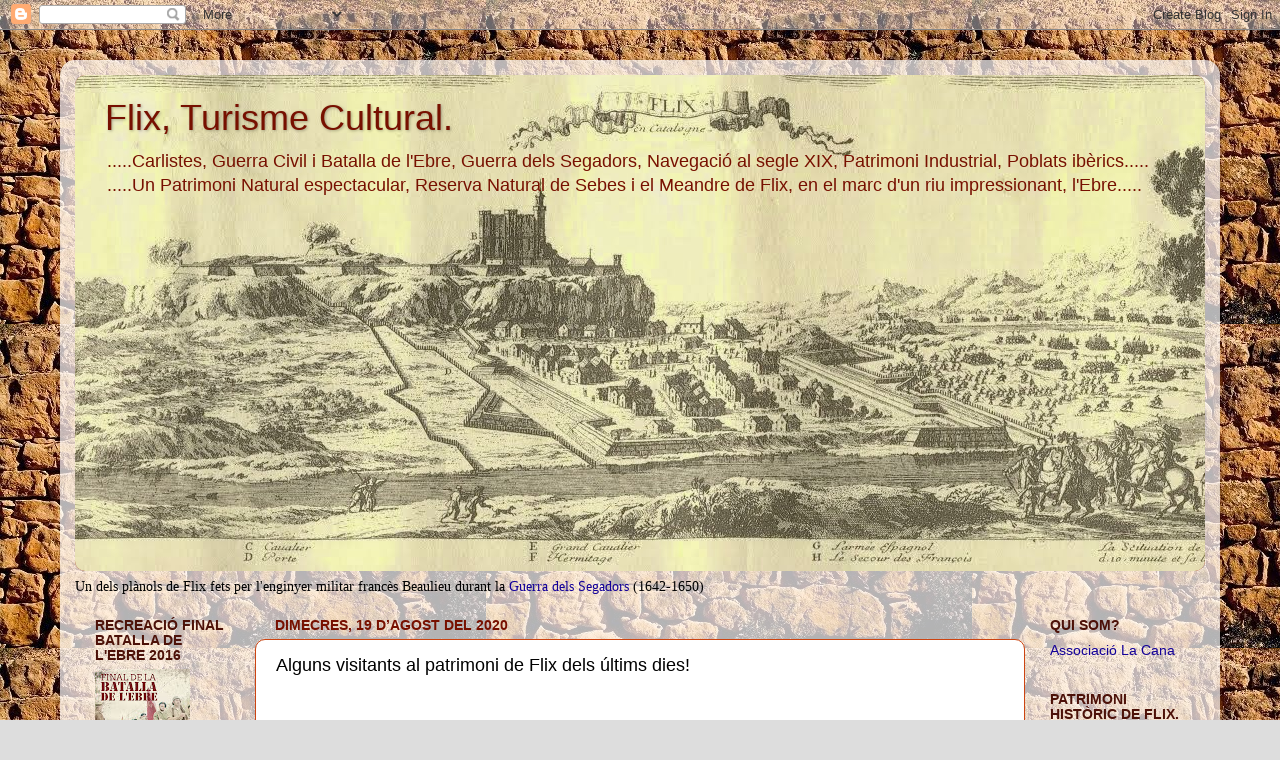

--- FILE ---
content_type: text/html; charset=UTF-8
request_url: https://flixturisme.blogspot.com/2020/08/alguns-visitants-al-patrimoni-de-flix.html
body_size: 18320
content:
<!DOCTYPE html>
<html class='v2' dir='ltr' lang='ca'>
<head>
<link href='https://www.blogger.com/static/v1/widgets/335934321-css_bundle_v2.css' rel='stylesheet' type='text/css'/>
<meta content='width=1100' name='viewport'/>
<meta content='text/html; charset=UTF-8' http-equiv='Content-Type'/>
<meta content='blogger' name='generator'/>
<link href='https://flixturisme.blogspot.com/favicon.ico' rel='icon' type='image/x-icon'/>
<link href='http://flixturisme.blogspot.com/2020/08/alguns-visitants-al-patrimoni-de-flix.html' rel='canonical'/>
<link rel="alternate" type="application/atom+xml" title="Flix, Turisme Cultural.  - Atom" href="https://flixturisme.blogspot.com/feeds/posts/default" />
<link rel="alternate" type="application/rss+xml" title="Flix, Turisme Cultural.  - RSS" href="https://flixturisme.blogspot.com/feeds/posts/default?alt=rss" />
<link rel="service.post" type="application/atom+xml" title="Flix, Turisme Cultural.  - Atom" href="https://www.blogger.com/feeds/7009377544052235015/posts/default" />

<link rel="alternate" type="application/atom+xml" title="Flix, Turisme Cultural.  - Atom" href="https://flixturisme.blogspot.com/feeds/869183387196579105/comments/default" />
<!--Can't find substitution for tag [blog.ieCssRetrofitLinks]-->
<link href='https://blogger.googleusercontent.com/img/b/R29vZ2xl/AVvXsEjxNF6AGSO_YkWf-ALXf8W1EmPUuRE3MfLEVPwjr7OMnFkPjzLTW9KpltFmnhx68gAJZnbiO84ctiEBmlUMFEToE7tpWaoX1413EeV7m7LHpHQ2JYS6Vy5wloZeNtsbeMWV0ROdLIYt3Tsq/w640-h480/IMG-20200818-WA0006.jpg' rel='image_src'/>
<meta content='http://flixturisme.blogspot.com/2020/08/alguns-visitants-al-patrimoni-de-flix.html' property='og:url'/>
<meta content='Alguns visitants al patrimoni de Flix dels últims dies!' property='og:title'/>
<meta content=' ' property='og:description'/>
<meta content='https://blogger.googleusercontent.com/img/b/R29vZ2xl/AVvXsEjxNF6AGSO_YkWf-ALXf8W1EmPUuRE3MfLEVPwjr7OMnFkPjzLTW9KpltFmnhx68gAJZnbiO84ctiEBmlUMFEToE7tpWaoX1413EeV7m7LHpHQ2JYS6Vy5wloZeNtsbeMWV0ROdLIYt3Tsq/w1200-h630-p-k-no-nu/IMG-20200818-WA0006.jpg' property='og:image'/>
<title>Flix, Turisme Cultural. : Alguns visitants al patrimoni de Flix dels últims dies!</title>
<style id='page-skin-1' type='text/css'><!--
/*-----------------------------------------------
Blogger Template Style
Name:     Picture Window
Designer: Blogger
URL:      www.blogger.com
----------------------------------------------- */
/* Content
----------------------------------------------- */
body {
font: normal normal 15px Arial, Tahoma, Helvetica, FreeSans, sans-serif;
color: #000000;
background: #dddddd url(//4.bp.blogspot.com/-6IuyVDxW7kY/U4krNMX09KI/AAAAAAAAKSQ/nQpcNZln1I4/s0/IMG_2962.jpg) repeat scroll top left;
}
html body .region-inner {
min-width: 0;
max-width: 100%;
width: auto;
}
.content-outer {
font-size: 90%;
}
a:link {
text-decoration:none;
color: #130099;
}
a:visited {
text-decoration:none;
color: #130099;
}
a:hover {
text-decoration:underline;
color: #130099;
}
.content-outer {
background: transparent url(//www.blogblog.com/1kt/transparent/white80.png) repeat scroll top left;
-moz-border-radius: 15px;
-webkit-border-radius: 15px;
-goog-ms-border-radius: 15px;
border-radius: 15px;
-moz-box-shadow: 0 0 3px rgba(0, 0, 0, .15);
-webkit-box-shadow: 0 0 3px rgba(0, 0, 0, .15);
-goog-ms-box-shadow: 0 0 3px rgba(0, 0, 0, .15);
box-shadow: 0 0 3px rgba(0, 0, 0, .15);
margin: 30px auto;
}
.content-inner {
padding: 15px;
}
/* Header
----------------------------------------------- */
.header-outer {
background: #992211 url(//www.blogblog.com/1kt/transparent/header_gradient_shade.png) repeat-x scroll top left;
_background-image: none;
color: #771000;
-moz-border-radius: 10px;
-webkit-border-radius: 10px;
-goog-ms-border-radius: 10px;
border-radius: 10px;
}
.Header img, .Header #header-inner {
-moz-border-radius: 10px;
-webkit-border-radius: 10px;
-goog-ms-border-radius: 10px;
border-radius: 10px;
}
.header-inner .Header .titlewrapper,
.header-inner .Header .descriptionwrapper {
padding-left: 30px;
padding-right: 30px;
}
.Header h1 {
font: normal normal 36px Arial, Tahoma, Helvetica, FreeSans, sans-serif;
text-shadow: 1px 1px 3px rgba(0, 0, 0, 0.3);
}
.Header h1 a {
color: #771000;
}
.Header .description {
font-size: 130%;
}
/* Tabs
----------------------------------------------- */
.tabs-inner {
margin: .5em 0 0;
padding: 0;
}
.tabs-inner .section {
margin: 0;
}
.tabs-inner .widget ul {
padding: 0;
background: #f5f5f5 url(//www.blogblog.com/1kt/transparent/tabs_gradient_shade.png) repeat scroll bottom;
-moz-border-radius: 10px;
-webkit-border-radius: 10px;
-goog-ms-border-radius: 10px;
border-radius: 10px;
}
.tabs-inner .widget li {
border: none;
}
.tabs-inner .widget li a {
display: inline-block;
padding: .5em 1em;
margin-right: 0;
color: #000000;
font: normal normal 15px Arial, Tahoma, Helvetica, FreeSans, sans-serif;
-moz-border-radius: 0 0 0 0;
-webkit-border-top-left-radius: 0;
-webkit-border-top-right-radius: 0;
-goog-ms-border-radius: 0 0 0 0;
border-radius: 0 0 0 0;
background: transparent none no-repeat scroll top left;
border-right: 1px solid #cccccc;
}
.tabs-inner .widget li:first-child a {
padding-left: 1.25em;
-moz-border-radius-topleft: 10px;
-moz-border-radius-bottomleft: 10px;
-webkit-border-top-left-radius: 10px;
-webkit-border-bottom-left-radius: 10px;
-goog-ms-border-top-left-radius: 10px;
-goog-ms-border-bottom-left-radius: 10px;
border-top-left-radius: 10px;
border-bottom-left-radius: 10px;
}
.tabs-inner .widget li.selected a,
.tabs-inner .widget li a:hover {
position: relative;
z-index: 1;
background: #ffffff url(//www.blogblog.com/1kt/transparent/tabs_gradient_shade.png) repeat scroll bottom;
color: #000000;
-moz-box-shadow: 0 0 0 rgba(0, 0, 0, .15);
-webkit-box-shadow: 0 0 0 rgba(0, 0, 0, .15);
-goog-ms-box-shadow: 0 0 0 rgba(0, 0, 0, .15);
box-shadow: 0 0 0 rgba(0, 0, 0, .15);
}
/* Headings
----------------------------------------------- */
h2 {
font: normal bold 100% Arial, Tahoma, Helvetica, FreeSans, sans-serif;
text-transform: uppercase;
color: #4c1108;
margin: .5em 0;
}
/* Main
----------------------------------------------- */
.main-outer {
background: transparent none repeat scroll top center;
-moz-border-radius: 0 0 0 0;
-webkit-border-top-left-radius: 0;
-webkit-border-top-right-radius: 0;
-webkit-border-bottom-left-radius: 0;
-webkit-border-bottom-right-radius: 0;
-goog-ms-border-radius: 0 0 0 0;
border-radius: 0 0 0 0;
-moz-box-shadow: 0 0 0 rgba(0, 0, 0, .15);
-webkit-box-shadow: 0 0 0 rgba(0, 0, 0, .15);
-goog-ms-box-shadow: 0 0 0 rgba(0, 0, 0, .15);
box-shadow: 0 0 0 rgba(0, 0, 0, .15);
}
.main-inner {
padding: 15px 5px 20px;
}
.main-inner .column-center-inner {
padding: 0 0;
}
.main-inner .column-left-inner {
padding-left: 0;
}
.main-inner .column-right-inner {
padding-right: 0;
}
/* Posts
----------------------------------------------- */
h3.post-title {
margin: 0;
font: normal normal 18px Arial, Tahoma, Helvetica, FreeSans, sans-serif;
}
.comments h4 {
margin: 1em 0 0;
font: normal normal 18px Arial, Tahoma, Helvetica, FreeSans, sans-serif;
}
.date-header span {
color: #771000;
}
.post-outer {
background-color: #ffffff;
border: solid 1px #cc4411;
-moz-border-radius: 10px;
-webkit-border-radius: 10px;
border-radius: 10px;
-goog-ms-border-radius: 10px;
padding: 15px 20px;
margin: 0 -20px 20px;
}
.post-body {
line-height: 1.4;
font-size: 110%;
position: relative;
}
.post-header {
margin: 0 0 1.5em;
color: #992211;
line-height: 1.6;
}
.post-footer {
margin: .5em 0 0;
color: #992211;
line-height: 1.6;
}
#blog-pager {
font-size: 140%
}
#comments .comment-author {
padding-top: 1.5em;
border-top: dashed 1px #ccc;
border-top: dashed 1px rgba(128, 128, 128, .5);
background-position: 0 1.5em;
}
#comments .comment-author:first-child {
padding-top: 0;
border-top: none;
}
.avatar-image-container {
margin: .2em 0 0;
}
/* Comments
----------------------------------------------- */
.comments .comments-content .icon.blog-author {
background-repeat: no-repeat;
background-image: url([data-uri]);
}
.comments .comments-content .loadmore a {
border-top: 1px solid #130099;
border-bottom: 1px solid #130099;
}
.comments .continue {
border-top: 2px solid #130099;
}
/* Widgets
----------------------------------------------- */
.widget ul, .widget #ArchiveList ul.flat {
padding: 0;
list-style: none;
}
.widget ul li, .widget #ArchiveList ul.flat li {
border-top: dashed 1px #ccc;
border-top: dashed 1px rgba(128, 128, 128, .5);
}
.widget ul li:first-child, .widget #ArchiveList ul.flat li:first-child {
border-top: none;
}
.widget .post-body ul {
list-style: disc;
}
.widget .post-body ul li {
border: none;
}
/* Footer
----------------------------------------------- */
.footer-outer {
color:#eeeeee;
background: transparent url(https://resources.blogblog.com/blogblog/data/1kt/transparent/black50.png) repeat scroll top left;
-moz-border-radius: 10px 10px 10px 10px;
-webkit-border-top-left-radius: 10px;
-webkit-border-top-right-radius: 10px;
-webkit-border-bottom-left-radius: 10px;
-webkit-border-bottom-right-radius: 10px;
-goog-ms-border-radius: 10px 10px 10px 10px;
border-radius: 10px 10px 10px 10px;
-moz-box-shadow: 0 0 0 rgba(0, 0, 0, .15);
-webkit-box-shadow: 0 0 0 rgba(0, 0, 0, .15);
-goog-ms-box-shadow: 0 0 0 rgba(0, 0, 0, .15);
box-shadow: 0 0 0 rgba(0, 0, 0, .15);
}
.footer-inner {
padding: 10px 5px 20px;
}
.footer-outer a {
color: #ffffdd;
}
.footer-outer a:visited {
color: #cccc99;
}
.footer-outer a:hover {
color: #ffffff;
}
.footer-outer .widget h2 {
color: #bbbbbb;
}
/* Mobile
----------------------------------------------- */
html body.mobile {
height: auto;
}
html body.mobile {
min-height: 480px;
background-size: 100% auto;
}
.mobile .body-fauxcolumn-outer {
background: transparent none repeat scroll top left;
}
html .mobile .mobile-date-outer, html .mobile .blog-pager {
border-bottom: none;
background: transparent none repeat scroll top center;
margin-bottom: 10px;
}
.mobile .date-outer {
background: transparent none repeat scroll top center;
}
.mobile .header-outer, .mobile .main-outer,
.mobile .post-outer, .mobile .footer-outer {
-moz-border-radius: 0;
-webkit-border-radius: 0;
-goog-ms-border-radius: 0;
border-radius: 0;
}
.mobile .content-outer,
.mobile .main-outer,
.mobile .post-outer {
background: inherit;
border: none;
}
.mobile .content-outer {
font-size: 100%;
}
.mobile-link-button {
background-color: #130099;
}
.mobile-link-button a:link, .mobile-link-button a:visited {
color: #ffffff;
}
.mobile-index-contents {
color: #000000;
}
.mobile .tabs-inner .PageList .widget-content {
background: #ffffff url(//www.blogblog.com/1kt/transparent/tabs_gradient_shade.png) repeat scroll bottom;
color: #000000;
}
.mobile .tabs-inner .PageList .widget-content .pagelist-arrow {
border-left: 1px solid #cccccc;
}

--></style>
<style id='template-skin-1' type='text/css'><!--
body {
min-width: 1160px;
}
.content-outer, .content-fauxcolumn-outer, .region-inner {
min-width: 1160px;
max-width: 1160px;
_width: 1160px;
}
.main-inner .columns {
padding-left: 180px;
padding-right: 180px;
}
.main-inner .fauxcolumn-center-outer {
left: 180px;
right: 180px;
/* IE6 does not respect left and right together */
_width: expression(this.parentNode.offsetWidth -
parseInt("180px") -
parseInt("180px") + 'px');
}
.main-inner .fauxcolumn-left-outer {
width: 180px;
}
.main-inner .fauxcolumn-right-outer {
width: 180px;
}
.main-inner .column-left-outer {
width: 180px;
right: 100%;
margin-left: -180px;
}
.main-inner .column-right-outer {
width: 180px;
margin-right: -180px;
}
#layout {
min-width: 0;
}
#layout .content-outer {
min-width: 0;
width: 800px;
}
#layout .region-inner {
min-width: 0;
width: auto;
}
body#layout div.add_widget {
padding: 8px;
}
body#layout div.add_widget a {
margin-left: 32px;
}
--></style>
<style>
    body {background-image:url(\/\/4.bp.blogspot.com\/-6IuyVDxW7kY\/U4krNMX09KI\/AAAAAAAAKSQ\/nQpcNZln1I4\/s0\/IMG_2962.jpg);}
    
@media (max-width: 200px) { body {background-image:url(\/\/4.bp.blogspot.com\/-6IuyVDxW7kY\/U4krNMX09KI\/AAAAAAAAKSQ\/nQpcNZln1I4\/w200\/IMG_2962.jpg);}}
@media (max-width: 400px) and (min-width: 201px) { body {background-image:url(\/\/4.bp.blogspot.com\/-6IuyVDxW7kY\/U4krNMX09KI\/AAAAAAAAKSQ\/nQpcNZln1I4\/w400\/IMG_2962.jpg);}}
@media (max-width: 800px) and (min-width: 401px) { body {background-image:url(\/\/4.bp.blogspot.com\/-6IuyVDxW7kY\/U4krNMX09KI\/AAAAAAAAKSQ\/nQpcNZln1I4\/w800\/IMG_2962.jpg);}}
@media (max-width: 1200px) and (min-width: 801px) { body {background-image:url(\/\/4.bp.blogspot.com\/-6IuyVDxW7kY\/U4krNMX09KI\/AAAAAAAAKSQ\/nQpcNZln1I4\/w1200\/IMG_2962.jpg);}}
/* Last tag covers anything over one higher than the previous max-size cap. */
@media (min-width: 1201px) { body {background-image:url(\/\/4.bp.blogspot.com\/-6IuyVDxW7kY\/U4krNMX09KI\/AAAAAAAAKSQ\/nQpcNZln1I4\/w1600\/IMG_2962.jpg);}}
  </style>
<link href='https://www.blogger.com/dyn-css/authorization.css?targetBlogID=7009377544052235015&amp;zx=be23ce51-90c0-402b-89aa-9b592f6ba0e8' media='none' onload='if(media!=&#39;all&#39;)media=&#39;all&#39;' rel='stylesheet'/><noscript><link href='https://www.blogger.com/dyn-css/authorization.css?targetBlogID=7009377544052235015&amp;zx=be23ce51-90c0-402b-89aa-9b592f6ba0e8' rel='stylesheet'/></noscript>
<meta name='google-adsense-platform-account' content='ca-host-pub-1556223355139109'/>
<meta name='google-adsense-platform-domain' content='blogspot.com'/>

</head>
<body class='loading variant-shade'>
<div class='navbar section' id='navbar' name='Barra de navegació'><div class='widget Navbar' data-version='1' id='Navbar1'><script type="text/javascript">
    function setAttributeOnload(object, attribute, val) {
      if(window.addEventListener) {
        window.addEventListener('load',
          function(){ object[attribute] = val; }, false);
      } else {
        window.attachEvent('onload', function(){ object[attribute] = val; });
      }
    }
  </script>
<div id="navbar-iframe-container"></div>
<script type="text/javascript" src="https://apis.google.com/js/platform.js"></script>
<script type="text/javascript">
      gapi.load("gapi.iframes:gapi.iframes.style.bubble", function() {
        if (gapi.iframes && gapi.iframes.getContext) {
          gapi.iframes.getContext().openChild({
              url: 'https://www.blogger.com/navbar/7009377544052235015?po\x3d869183387196579105\x26origin\x3dhttps://flixturisme.blogspot.com',
              where: document.getElementById("navbar-iframe-container"),
              id: "navbar-iframe"
          });
        }
      });
    </script><script type="text/javascript">
(function() {
var script = document.createElement('script');
script.type = 'text/javascript';
script.src = '//pagead2.googlesyndication.com/pagead/js/google_top_exp.js';
var head = document.getElementsByTagName('head')[0];
if (head) {
head.appendChild(script);
}})();
</script>
</div></div>
<div class='body-fauxcolumns'>
<div class='fauxcolumn-outer body-fauxcolumn-outer'>
<div class='cap-top'>
<div class='cap-left'></div>
<div class='cap-right'></div>
</div>
<div class='fauxborder-left'>
<div class='fauxborder-right'></div>
<div class='fauxcolumn-inner'>
</div>
</div>
<div class='cap-bottom'>
<div class='cap-left'></div>
<div class='cap-right'></div>
</div>
</div>
</div>
<div class='content'>
<div class='content-fauxcolumns'>
<div class='fauxcolumn-outer content-fauxcolumn-outer'>
<div class='cap-top'>
<div class='cap-left'></div>
<div class='cap-right'></div>
</div>
<div class='fauxborder-left'>
<div class='fauxborder-right'></div>
<div class='fauxcolumn-inner'>
</div>
</div>
<div class='cap-bottom'>
<div class='cap-left'></div>
<div class='cap-right'></div>
</div>
</div>
</div>
<div class='content-outer'>
<div class='content-cap-top cap-top'>
<div class='cap-left'></div>
<div class='cap-right'></div>
</div>
<div class='fauxborder-left content-fauxborder-left'>
<div class='fauxborder-right content-fauxborder-right'></div>
<div class='content-inner'>
<header>
<div class='header-outer'>
<div class='header-cap-top cap-top'>
<div class='cap-left'></div>
<div class='cap-right'></div>
</div>
<div class='fauxborder-left header-fauxborder-left'>
<div class='fauxborder-right header-fauxborder-right'></div>
<div class='region-inner header-inner'>
<div class='header section' id='header' name='Capçalera'><div class='widget Header' data-version='1' id='Header1'>
<div id='header-inner' style='background-image: url("https://blogger.googleusercontent.com/img/b/R29vZ2xl/AVvXsEjpTr2gk-69qJoRElpx6rpiFfhfiNCCke_wqK-FGJXcfAEfs2lLZsnqPC-m5gY3OrIO0aGkrF5GStvJMs1gc4Cdj7qLth9Ndw-jmiOP0AL-2PauAuH62-UPoB1lacRC5ZH8v0lvBo3Btl0s/s1600/vista+castell+s+XVII.jpg"); background-position: left; min-height: 496px; _height: 496px; background-repeat: no-repeat; '>
<div class='titlewrapper' style='background: transparent'>
<h1 class='title' style='background: transparent; border-width: 0px'>
<a href='https://flixturisme.blogspot.com/'>
Flix, Turisme Cultural. 
</a>
</h1>
</div>
<div class='descriptionwrapper'>
<p class='description'><span>.....Carlistes, Guerra Civil i Batalla de l'Ebre, Guerra dels Segadors, Navegació al segle XIX, Patrimoni Industrial, Poblats ibèrics.....
                               .....Un Patrimoni Natural espectacular, Reserva Natural de Sebes i el Meandre de Flix, en el marc d'un riu impressionant, l'Ebre.....
</span></p>
</div>
</div>
</div></div>
</div>
</div>
<div class='header-cap-bottom cap-bottom'>
<div class='cap-left'></div>
<div class='cap-right'></div>
</div>
</div>
</header>
<div class='tabs-outer'>
<div class='tabs-cap-top cap-top'>
<div class='cap-left'></div>
<div class='cap-right'></div>
</div>
<div class='fauxborder-left tabs-fauxborder-left'>
<div class='fauxborder-right tabs-fauxborder-right'></div>
<div class='region-inner tabs-inner'>
<div class='tabs section' id='crosscol' name='Multicolumnes'><div class='widget Text' data-version='1' id='Text2'>
<div class='widget-content'>
<span style="font-family:Georgia, serif;">                                    Un dels plànols de Flix fets per l'enginyer militar francès Beaulieu durant la <a href="https://www.blogger.com/Pl%C3%A0nol%20de%20Flix%20fet%20per%20l'enginyer%20militar%20franc%C3%A8s%20Beaulieu%20durant%20la%20Guerra%20dels%20Segadors">Guerra dels Segadors</a> (1642-1650)</span>
</div>
<div class='clear'></div>
</div></div>
<div class='tabs no-items section' id='crosscol-overflow' name='Cross-Column 2'></div>
</div>
</div>
<div class='tabs-cap-bottom cap-bottom'>
<div class='cap-left'></div>
<div class='cap-right'></div>
</div>
</div>
<div class='main-outer'>
<div class='main-cap-top cap-top'>
<div class='cap-left'></div>
<div class='cap-right'></div>
</div>
<div class='fauxborder-left main-fauxborder-left'>
<div class='fauxborder-right main-fauxborder-right'></div>
<div class='region-inner main-inner'>
<div class='columns fauxcolumns'>
<div class='fauxcolumn-outer fauxcolumn-center-outer'>
<div class='cap-top'>
<div class='cap-left'></div>
<div class='cap-right'></div>
</div>
<div class='fauxborder-left'>
<div class='fauxborder-right'></div>
<div class='fauxcolumn-inner'>
</div>
</div>
<div class='cap-bottom'>
<div class='cap-left'></div>
<div class='cap-right'></div>
</div>
</div>
<div class='fauxcolumn-outer fauxcolumn-left-outer'>
<div class='cap-top'>
<div class='cap-left'></div>
<div class='cap-right'></div>
</div>
<div class='fauxborder-left'>
<div class='fauxborder-right'></div>
<div class='fauxcolumn-inner'>
</div>
</div>
<div class='cap-bottom'>
<div class='cap-left'></div>
<div class='cap-right'></div>
</div>
</div>
<div class='fauxcolumn-outer fauxcolumn-right-outer'>
<div class='cap-top'>
<div class='cap-left'></div>
<div class='cap-right'></div>
</div>
<div class='fauxborder-left'>
<div class='fauxborder-right'></div>
<div class='fauxcolumn-inner'>
</div>
</div>
<div class='cap-bottom'>
<div class='cap-left'></div>
<div class='cap-right'></div>
</div>
</div>
<!-- corrects IE6 width calculation -->
<div class='columns-inner'>
<div class='column-center-outer'>
<div class='column-center-inner'>
<div class='main section' id='main' name='Principal'><div class='widget Blog' data-version='1' id='Blog1'>
<div class='blog-posts hfeed'>

          <div class="date-outer">
        
<h2 class='date-header'><span>dimecres, 19 d&#8217;agost del 2020</span></h2>

          <div class="date-posts">
        
<div class='post-outer'>
<div class='post hentry uncustomized-post-template' itemprop='blogPost' itemscope='itemscope' itemtype='http://schema.org/BlogPosting'>
<meta content='https://blogger.googleusercontent.com/img/b/R29vZ2xl/AVvXsEjxNF6AGSO_YkWf-ALXf8W1EmPUuRE3MfLEVPwjr7OMnFkPjzLTW9KpltFmnhx68gAJZnbiO84ctiEBmlUMFEToE7tpWaoX1413EeV7m7LHpHQ2JYS6Vy5wloZeNtsbeMWV0ROdLIYt3Tsq/w640-h480/IMG-20200818-WA0006.jpg' itemprop='image_url'/>
<meta content='7009377544052235015' itemprop='blogId'/>
<meta content='869183387196579105' itemprop='postId'/>
<a name='869183387196579105'></a>
<h3 class='post-title entry-title' itemprop='name'>
Alguns visitants al patrimoni de Flix dels últims dies!
</h3>
<div class='post-header'>
<div class='post-header-line-1'></div>
</div>
<div class='post-body entry-content' id='post-body-869183387196579105' itemprop='description articleBody'>
<p>&nbsp;</p><div class="separator" style="clear: both; text-align: center;"><a href="https://blogger.googleusercontent.com/img/b/R29vZ2xl/AVvXsEjxNF6AGSO_YkWf-ALXf8W1EmPUuRE3MfLEVPwjr7OMnFkPjzLTW9KpltFmnhx68gAJZnbiO84ctiEBmlUMFEToE7tpWaoX1413EeV7m7LHpHQ2JYS6Vy5wloZeNtsbeMWV0ROdLIYt3Tsq/s1600/IMG-20200818-WA0006.jpg" imageanchor="1" style="margin-left: 1em; margin-right: 1em;"><img border="0" data-original-height="1200" data-original-width="1600" height="480" src="https://blogger.googleusercontent.com/img/b/R29vZ2xl/AVvXsEjxNF6AGSO_YkWf-ALXf8W1EmPUuRE3MfLEVPwjr7OMnFkPjzLTW9KpltFmnhx68gAJZnbiO84ctiEBmlUMFEToE7tpWaoX1413EeV7m7LHpHQ2JYS6Vy5wloZeNtsbeMWV0ROdLIYt3Tsq/w640-h480/IMG-20200818-WA0006.jpg" width="640" /></a></div><div class="separator" style="clear: both; text-align: center;"><br /></div><div class="separator" style="clear: both; text-align: center;"><a href="https://blogger.googleusercontent.com/img/b/R29vZ2xl/AVvXsEhJqa4Ar4NzCpTOXV7Xd1d50M_Ve8Jb9Q3CqdnnYvSGxzC8pOfvUiRC8T446UL9ZmEqxW2i82Q_djN1zoZ24fHGFcG63rv03i9XqgUXycEFzc-Gv_CVaEoHhu5jz0xZ2SSeuukv_anon5Zz/s1600/IMG-20200818-WA0005.jpg" imageanchor="1" style="margin-left: 1em; margin-right: 1em;"><img border="0" data-original-height="1200" data-original-width="1600" src="https://blogger.googleusercontent.com/img/b/R29vZ2xl/AVvXsEhJqa4Ar4NzCpTOXV7Xd1d50M_Ve8Jb9Q3CqdnnYvSGxzC8pOfvUiRC8T446UL9ZmEqxW2i82Q_djN1zoZ24fHGFcG63rv03i9XqgUXycEFzc-Gv_CVaEoHhu5jz0xZ2SSeuukv_anon5Zz/s640/IMG-20200818-WA0005.jpg" width="640" /></a></div><br /><div class="separator" style="clear: both; text-align: center;"><a href="https://blogger.googleusercontent.com/img/b/R29vZ2xl/AVvXsEguJxD1NzDAcwzQaM6_Ij5eVH4ZpMhSJFb4h3h5-ZoiBYf3m4juQkfi1lPUony9OeEEccwebyliU7he4rY5ELwKf3qTvmUfrseca820xI6ztaJCmKBX2fAfLHPKgHUnHrQ5gaIrN_NeJtKz/s1600/IMG-20200818-WA0004.jpg" imageanchor="1" style="margin-left: 1em; margin-right: 1em;"><img border="0" data-original-height="1200" data-original-width="1600" src="https://blogger.googleusercontent.com/img/b/R29vZ2xl/AVvXsEguJxD1NzDAcwzQaM6_Ij5eVH4ZpMhSJFb4h3h5-ZoiBYf3m4juQkfi1lPUony9OeEEccwebyliU7he4rY5ELwKf3qTvmUfrseca820xI6ztaJCmKBX2fAfLHPKgHUnHrQ5gaIrN_NeJtKz/s640/IMG-20200818-WA0004.jpg" width="640" /></a></div><br /><div class="separator" style="clear: both; text-align: center;"><a href="https://blogger.googleusercontent.com/img/b/R29vZ2xl/AVvXsEgpguF-uKnuj7pn_s88zElzab_b6qHVTwjunJ1-LrUs7oyYqXLKWrVpwfC9eeQAIrNn9zjnZbtuWfosmqLRN232onYWrThgTzVP62XLrDeVbHHw6q1S0RkzxJ3b59k8v06_rMx7V7SAsdJ1/s1600/IMG-20200818-WA0003.jpg" imageanchor="1" style="margin-left: 1em; margin-right: 1em;"><img border="0" data-original-height="1200" data-original-width="1600" src="https://blogger.googleusercontent.com/img/b/R29vZ2xl/AVvXsEgpguF-uKnuj7pn_s88zElzab_b6qHVTwjunJ1-LrUs7oyYqXLKWrVpwfC9eeQAIrNn9zjnZbtuWfosmqLRN232onYWrThgTzVP62XLrDeVbHHw6q1S0RkzxJ3b59k8v06_rMx7V7SAsdJ1/s640/IMG-20200818-WA0003.jpg" width="640" /></a></div><br /><div class="separator" style="clear: both; text-align: center;"><a href="https://blogger.googleusercontent.com/img/b/R29vZ2xl/AVvXsEh0od2zZ3qgxPJPj5n-miimeUeD08lW9x7ojVCoe0EyqmI85uT2KZ29pIURl444X8chfe1rGZe0VsHjUzDo8rowwZv2vOsPwM93uqCtFj1-Buit5NiaXGzmwoQwCUsb4-ekhkGAbVNh2__W/s1600/IMG-20200818-WA0002.jpg" imageanchor="1" style="margin-left: 1em; margin-right: 1em;"><img border="0" data-original-height="1200" data-original-width="1600" src="https://blogger.googleusercontent.com/img/b/R29vZ2xl/AVvXsEh0od2zZ3qgxPJPj5n-miimeUeD08lW9x7ojVCoe0EyqmI85uT2KZ29pIURl444X8chfe1rGZe0VsHjUzDo8rowwZv2vOsPwM93uqCtFj1-Buit5NiaXGzmwoQwCUsb4-ekhkGAbVNh2__W/s640/IMG-20200818-WA0002.jpg" width="640" /></a></div><br /><div class="separator" style="clear: both; text-align: center;"><a href="https://blogger.googleusercontent.com/img/b/R29vZ2xl/AVvXsEh-L2raejAMoLSck3wVauWphC8IcJgZx2d8z7G3B-H0qiXuQQxHOmH60m3oD1NJmS0ZKYNhREeKptHlA9gK1av-aRrD58JWITG-gcQt6sJBq8ZvpMPJYZEZx9Hrcq8o3jQ17fI0mJfYcn-B/s1600/IMG-20200805-WA0005.jpg" imageanchor="1" style="margin-left: 1em; margin-right: 1em;"><img border="0" data-original-height="899" data-original-width="1600" src="https://blogger.googleusercontent.com/img/b/R29vZ2xl/AVvXsEh-L2raejAMoLSck3wVauWphC8IcJgZx2d8z7G3B-H0qiXuQQxHOmH60m3oD1NJmS0ZKYNhREeKptHlA9gK1av-aRrD58JWITG-gcQt6sJBq8ZvpMPJYZEZx9Hrcq8o3jQ17fI0mJfYcn-B/s640/IMG-20200805-WA0005.jpg" width="640" /></a></div><br /><div class="separator" style="clear: both; text-align: center;"><a href="https://blogger.googleusercontent.com/img/b/R29vZ2xl/AVvXsEhKZIcTxE8qZjec71pxcvU1cKW19N63cLr3EReWszugMJdtpDPpB2j5srYLg0mX4WyCu199tgcr_i1zAFMzkvvr6Vfkjjy1NeMiRXa44S7uGdZoktyn_kJOJ8NYlypv3x44EsdjrwLnH06U/s1600/IMG-20200805-WA0004.jpg" imageanchor="1" style="margin-left: 1em; margin-right: 1em;"><img border="0" data-original-height="899" data-original-width="1600" src="https://blogger.googleusercontent.com/img/b/R29vZ2xl/AVvXsEhKZIcTxE8qZjec71pxcvU1cKW19N63cLr3EReWszugMJdtpDPpB2j5srYLg0mX4WyCu199tgcr_i1zAFMzkvvr6Vfkjjy1NeMiRXa44S7uGdZoktyn_kJOJ8NYlypv3x44EsdjrwLnH06U/s640/IMG-20200805-WA0004.jpg" width="640" /></a></div><br /><div class="separator" style="clear: both; text-align: center;"><a href="https://blogger.googleusercontent.com/img/b/R29vZ2xl/AVvXsEiKQB8ADyo9Yod1uZDyQ2MF0WTPyZIJVE5-SDTIKFL9N25XdnUZN427hwLnWfYxZlYiOTtS8Pm07ltODQHR7F43VEzW0uKvQPHfkQ41AFLDl7HuHH-6ryVdUR0VetsiS741WojRPckJCmYT/s1600/IMG-20200804-WA0006.jpg" imageanchor="1" style="margin-left: 1em; margin-right: 1em;"><img border="0" data-original-height="1200" data-original-width="1600" src="https://blogger.googleusercontent.com/img/b/R29vZ2xl/AVvXsEiKQB8ADyo9Yod1uZDyQ2MF0WTPyZIJVE5-SDTIKFL9N25XdnUZN427hwLnWfYxZlYiOTtS8Pm07ltODQHR7F43VEzW0uKvQPHfkQ41AFLDl7HuHH-6ryVdUR0VetsiS741WojRPckJCmYT/s640/IMG-20200804-WA0006.jpg" width="640" /></a></div><br /><div class="separator" style="clear: both; text-align: center;"><a href="https://blogger.googleusercontent.com/img/b/R29vZ2xl/AVvXsEgpv0ghM53IvKpbS3XLG17adDQu38t3SNaGwKJaDaQipgGU-cwvUP8ZdNWdY8NxqYFl8-iKyZzxLX1QXbUWoOeVWqJO0rjBqwndK8uISjZ2AvQi0pAjixu7SnCMag-fX_vA9z72HCjatzh-/s1328/IMG-20200802-WA0001.jpg" imageanchor="1" style="margin-left: 1em; margin-right: 1em;"><img border="0" data-original-height="747" data-original-width="1328" src="https://blogger.googleusercontent.com/img/b/R29vZ2xl/AVvXsEgpv0ghM53IvKpbS3XLG17adDQu38t3SNaGwKJaDaQipgGU-cwvUP8ZdNWdY8NxqYFl8-iKyZzxLX1QXbUWoOeVWqJO0rjBqwndK8uISjZ2AvQi0pAjixu7SnCMag-fX_vA9z72HCjatzh-/s640/IMG-20200802-WA0001.jpg" width="640" /></a></div><br /><div class="separator" style="clear: both; text-align: center;"><a href="https://blogger.googleusercontent.com/img/b/R29vZ2xl/AVvXsEilhAMFQdi_-tDlz4pGor2JGe2LIAKP8wQkMtN03X4MvKsBUAIDoOiWgoHICH4l-EKVzxhTnO4HFtKEgKFc1HRqf-rJwkHu9n1ACVhakmR50Nm9SVbtsCDI1iePXCG3WeYgLFEASnrMjyT7/s1328/IMG-20200802-WA0000.jpg" imageanchor="1" style="margin-left: 1em; margin-right: 1em;"><img border="0" data-original-height="747" data-original-width="1328" src="https://blogger.googleusercontent.com/img/b/R29vZ2xl/AVvXsEilhAMFQdi_-tDlz4pGor2JGe2LIAKP8wQkMtN03X4MvKsBUAIDoOiWgoHICH4l-EKVzxhTnO4HFtKEgKFc1HRqf-rJwkHu9n1ACVhakmR50Nm9SVbtsCDI1iePXCG3WeYgLFEASnrMjyT7/s640/IMG-20200802-WA0000.jpg" width="640" /></a></div><br /><p></p>
<div style='clear: both;'></div>
</div>
<div class='post-footer'>
<div class='post-footer-line post-footer-line-1'>
<span class='post-author vcard'>
Publicat per
<span class='fn' itemprop='author' itemscope='itemscope' itemtype='http://schema.org/Person'>
<span itemprop='name'>Jaume Masip Llop</span>
</span>
</span>
<span class='post-timestamp'>
a
<meta content='http://flixturisme.blogspot.com/2020/08/alguns-visitants-al-patrimoni-de-flix.html' itemprop='url'/>
<a class='timestamp-link' href='https://flixturisme.blogspot.com/2020/08/alguns-visitants-al-patrimoni-de-flix.html' rel='bookmark' title='permanent link'><abbr class='published' itemprop='datePublished' title='2020-08-19T09:40:00+02:00'>9:40</abbr></a>
</span>
<span class='post-comment-link'>
</span>
<span class='post-icons'>
<span class='item-control blog-admin pid-757042451'>
<a href='https://www.blogger.com/post-edit.g?blogID=7009377544052235015&postID=869183387196579105&from=pencil' title='Modificar el missatge'>
<img alt='' class='icon-action' height='18' src='https://resources.blogblog.com/img/icon18_edit_allbkg.gif' width='18'/>
</a>
</span>
</span>
<div class='post-share-buttons goog-inline-block'>
<a class='goog-inline-block share-button sb-email' href='https://www.blogger.com/share-post.g?blogID=7009377544052235015&postID=869183387196579105&target=email' target='_blank' title='Envia per correu electrònic'><span class='share-button-link-text'>Envia per correu electrònic</span></a><a class='goog-inline-block share-button sb-blog' href='https://www.blogger.com/share-post.g?blogID=7009377544052235015&postID=869183387196579105&target=blog' onclick='window.open(this.href, "_blank", "height=270,width=475"); return false;' target='_blank' title='BlogThis!'><span class='share-button-link-text'>BlogThis!</span></a><a class='goog-inline-block share-button sb-twitter' href='https://www.blogger.com/share-post.g?blogID=7009377544052235015&postID=869183387196579105&target=twitter' target='_blank' title='Comparteix a X'><span class='share-button-link-text'>Comparteix a X</span></a><a class='goog-inline-block share-button sb-facebook' href='https://www.blogger.com/share-post.g?blogID=7009377544052235015&postID=869183387196579105&target=facebook' onclick='window.open(this.href, "_blank", "height=430,width=640"); return false;' target='_blank' title='Comparteix a Facebook'><span class='share-button-link-text'>Comparteix a Facebook</span></a><a class='goog-inline-block share-button sb-pinterest' href='https://www.blogger.com/share-post.g?blogID=7009377544052235015&postID=869183387196579105&target=pinterest' target='_blank' title='Comparteix a Pinterest'><span class='share-button-link-text'>Comparteix a Pinterest</span></a>
</div>
</div>
<div class='post-footer-line post-footer-line-2'>
<span class='post-labels'>
Etiquetes de comentaris:
<a href='https://flixturisme.blogspot.com/search/label/visites' rel='tag'>visites</a>
</span>
</div>
<div class='post-footer-line post-footer-line-3'>
<span class='post-location'>
</span>
</div>
</div>
</div>
<div class='comments' id='comments'>
<a name='comments'></a>
<h4>Cap comentari:</h4>
<div id='Blog1_comments-block-wrapper'>
<dl class='avatar-comment-indent' id='comments-block'>
</dl>
</div>
<p class='comment-footer'>
<div class='comment-form'>
<a name='comment-form'></a>
<h4 id='comment-post-message'>Publica un comentari a l'entrada</h4>
<p>
</p>
<a href='https://www.blogger.com/comment/frame/7009377544052235015?po=869183387196579105&hl=ca&saa=85391&origin=https://flixturisme.blogspot.com' id='comment-editor-src'></a>
<iframe allowtransparency='true' class='blogger-iframe-colorize blogger-comment-from-post' frameborder='0' height='410px' id='comment-editor' name='comment-editor' src='' width='100%'></iframe>
<script src='https://www.blogger.com/static/v1/jsbin/2830521187-comment_from_post_iframe.js' type='text/javascript'></script>
<script type='text/javascript'>
      BLOG_CMT_createIframe('https://www.blogger.com/rpc_relay.html');
    </script>
</div>
</p>
</div>
</div>

        </div></div>
      
</div>
<div class='blog-pager' id='blog-pager'>
<span id='blog-pager-newer-link'>
<a class='blog-pager-newer-link' href='https://flixturisme.blogspot.com/2020/09/ultimes-visites-del-mes-dagost-torneu.html' id='Blog1_blog-pager-newer-link' title='Entrada més recent'>Entrada més recent</a>
</span>
<span id='blog-pager-older-link'>
<a class='blog-pager-older-link' href='https://flixturisme.blogspot.com/2020/07/ultima-visita-de-juliol.html' id='Blog1_blog-pager-older-link' title='Entrada més antiga'>Entrada més antiga</a>
</span>
<a class='home-link' href='https://flixturisme.blogspot.com/'>Inici</a>
</div>
<div class='clear'></div>
<div class='post-feeds'>
<div class='feed-links'>
Subscriure's a:
<a class='feed-link' href='https://flixturisme.blogspot.com/feeds/869183387196579105/comments/default' target='_blank' type='application/atom+xml'>Comentaris del missatge (Atom)</a>
</div>
</div>
</div></div>
</div>
</div>
<div class='column-left-outer'>
<div class='column-left-inner'>
<aside>
<div class='sidebar section' id='sidebar-left-1'><div class='widget Image' data-version='1' id='Image9'>
<h2>Recreació final Batalla de l'Ebre 2016</h2>
<div class='widget-content'>
<img alt='Recreació final Batalla de l&#39;Ebre 2016' height='135' id='Image9_img' src='https://blogger.googleusercontent.com/img/b/R29vZ2xl/AVvXsEhzNrgsaPN1p6Es-o-w_-P6e-YAkaHBvw6nr2KvFikrWrdLGa7JWmgFRt2B2A-eTZTClJsU-9DMFe5gf8GUheGZEzWAIjtZmZo5eg9EBlu09_YsNVzh-z4KZ8Zw6FlxiIMP44cq2SkZdv6F/s135/CARTELL+BATALLA+2016.jpg' width='95'/>
<br/>
</div>
<div class='clear'></div>
</div><div class='widget Translate' data-version='1' id='Translate1'>
<h2 class='title'>Seleccionar idioma.</h2>
<div id='google_translate_element'></div>
<script>
    function googleTranslateElementInit() {
      new google.translate.TranslateElement({
        pageLanguage: 'ca',
        autoDisplay: 'true',
        layout: google.translate.TranslateElement.InlineLayout.SIMPLE
      }, 'google_translate_element');
    }
  </script>
<script src='//translate.google.com/translate_a/element.js?cb=googleTranslateElementInit'></script>
<div class='clear'></div>
</div><div class='widget PageList' data-version='1' id='PageList2'>
<h2>Patrimoni Natural.</h2>
<div class='widget-content'>
<ul>
<li>
<a href='http://usuaris.tinet.cat/freixe/'>Grup de Natura Freixe</a>
</li>
<li>
<a href='http://www.xtec.cat/eda-flix/'>Sebes i Meandre de Flix: Entorn d'Aprenentatge</a>
</li>
<li>
<a href='http://www.reservanaturalsebes.org/'>Reserva Natural de Sebes</a>
</li>
</ul>
<div class='clear'></div>
</div>
</div><div class='widget PageList' data-version='1' id='PageList1'>
<h2>Turisme a la Ribera d'Ebre</h2>
<div class='widget-content'>
<ul>
<li>
<a href='http://www.turismeriberaebre.org/que-fer/patrimoni-cultural/'>Turisme a la ribera d'Ebre.</a>
</li>
<li>
<a href='http://www.palma.altanet.org/ajuntament/informacioturisitica.php'>Turisme a La Palma d'Ebre</a>
</li>
<li>
<a href='http://www.riba-roja.cat/q.php?c=28'>Turisme a Riba-roja d'Ebre</a>
</li>
<li>
<a href='http://www.asco.cat/categorias/index/turisme/1060/oficina-de-turisme'>Turisme a Ascó</a>
</li>
<li>
<a href='http://www.vinebre.altanet.org/ajuntament/turisme.php'>Turisme a Vinebre</a>
</li>
<li>
<a href='http://www.turismeriberaebre.org/municipi/garcia/'>Turisme a Garcia</a>
</li>
<li>
<a href='http://www.turismeriberaebre.org/municipi/mora-debre/'>Turisme a Móra d'Ebre</a>
</li>
<li>
<a href='http://www.turismeriberaebre.org/municipi/mora-la-nova/'>Turisme a Móra la Nova</a>
</li>
<li>
<a href='http://www.benissanet.cat/ajuntament/antiaeri.php'>Turisme a Benissanet</a>
</li>
<li>
<a href='http://www.miravet.altanet.org/turisme/'>Turisme a Miravet</a>
</li>
<li>
<a href='http://www.rasquera.altanet.org/turisme'>Turisme a Rasquera</a>
</li>
<li>
<a href='http://www.tivissa.altanet.org/ajuntament/turisme.php'>Turisme a Tivissa</a>
</li>
</ul>
<div class='clear'></div>
</div>
</div><div class='widget PageList' data-version='1' id='PageList3'>
<h2>Navegar per la Ribera d'Ebre.</h2>
<div class='widget-content'>
<ul>
<li>
<a href='http://webfacil.tinet.org/cnflix'>Club Nàutic Flix</a>
</li>
<li>
<a href='http://www.badiatucana.com/'>Badia Tucana.</a>
</li>
<li>
<a href='http://www.ascoturisme.com/que-fer/navegacio-fluvial'>Lo Llaüt Lo Roget d'Ascó.</a>
</li>
<li>
<a href='http://www.rogles.org/ca/actividades/piraguisme.html'>Rogles Aventura</a>
</li>
</ul>
<div class='clear'></div>
</div>
</div><div class='widget PageList' data-version='1' id='PageList4'>
<h2>Senderisme</h2>
<div class='widget-content'>
<ul>
<li>
<a href='http://sendersflix.blogspot.com.es/'>Senders Flix.</a>
</li>
<li>
<a href='http://www.turismeriberaebre.org/que-fer/natura/activitats-a-la-natura/senderisme-i-btt/'>Senderisme a la Ribera d'Ebre.</a>
</li>
<li>
<a href='http://www20.gencat.cat/portal/site/PalauRobert/menuitem.3a97132b95fbcfb78417bfaeb0c0e1a0/?vgnextoid=f37f97ee8dd23110VgnVCM1000000b0c1e0aRCRD&vgnextchannel=f37f97ee8dd23110VgnVCM1000000b0c1e0aRCRD&vgnextfmt=default&idioma=ca_ES&id=182'>Ruta per la Reserva Natural de Sebes.</a>
</li>
<li>
<a href='http://www.rogles.org/ca/actividades/senderisme.html'>Rogles Aventura</a>
</li>
</ul>
<div class='clear'></div>
</div>
</div><div class='widget PageList' data-version='1' id='PageList6'>
<h2>On menjar a Flix.</h2>
<div class='widget-content'>
<ul>
<li>
<a href='http://www.flix.cat/index.php/es/on-menjar'>On menjar a Flix.</a>
</li>
</ul>
<div class='clear'></div>
</div>
</div><div class='widget PageList' data-version='1' id='PageList7'>
<h2>On dormir a Flix.</h2>
<div class='widget-content'>
<ul>
<li>
<a href='http://www.vilarriudebaix.com/?idioma=ca'>Vilar Riu de Baix</a>
</li>
<li>
<a href='http://www.terresdelebre.travel/cat/DescobreixNos/TurismeOrnitologic/recurso.php?id=1722#.U5Bit_nV9rU'>Casa Rural Ebro Folley</a>
</li>
<li>
<a href='http://webfacil.tinet.cat/boveres'>Masia Rural Les Boveres.</a>
</li>
<li>
<a href='http://www.espaciosweb.net/tarragona/flix/hotel-nou-casino.html'>Hotel Nou Casino.</a>
</li>
</ul>
<div class='clear'></div>
</div>
</div></div>
</aside>
</div>
</div>
<div class='column-right-outer'>
<div class='column-right-inner'>
<aside>
<div class='sidebar section' id='sidebar-right-1'><div class='widget PageList' data-version='1' id='PageList5'>
<h2>Qui som?</h2>
<div class='widget-content'>
<ul>
<li>
<a href='http://associaciolacana.blogspot.com.es/'>Associació La Cana</a>
</li>
</ul>
<div class='clear'></div>
</div>
</div><div class='widget Text' data-version='1' id='Text1'>
<h2 class='title'>Patrimoni Històric de Flix. Visites guiades.</h2>
<div class='widget-content'>
<a href="http://flixturisme.blogspot.com.es/2014/06/visites-guiades-al-patrimoni-historic.html"><b>Cliqueu aquí per a veure preus i damunt de cada element per saber què és visita.</b></a>
</div>
<div class='clear'></div>
</div><div class='widget Image' data-version='1' id='Image13'>
<h2>Ibers a Sebes, poblat i necròpolis</h2>
<div class='widget-content'>
<img alt='Ibers a Sebes, poblat i necròpolis' height='101' id='Image13_img' src='https://blogger.googleusercontent.com/img/b/R29vZ2xl/AVvXsEg3_0KdB1_JQoRTwGexjbVspKDn528CFaCDV8LwfNrua4-pMvH0Lh7laBAD8ozX6CE9o3wcDLoTu4LDQcVoTjN81-3r0Gor-NWo9CP7C8GTm7zQ9kP4L71OdASNAr_-eRFiObU0AUHsa9ja/s1600/IMG_20200210_163651756_HDR.jpg' width='135'/>
<br/>
</div>
<div class='clear'></div>
</div><div class='widget Image' data-version='1' id='Image10'>
<h2>Castell nou de Flix: Un mirador excepcional del final de la Batalla de l&#8217;Ebre.</h2>
<div class='widget-content'>
<a href='http://flixturisme.blogspot.com.es/2017/01/castell-nou-de-flix-un-mirador.html'>
<img alt='Castell nou de Flix: Un mirador excepcional del final de la Batalla de l’Ebre.' height='88' id='Image10_img' src='https://blogger.googleusercontent.com/img/b/R29vZ2xl/AVvXsEiC3PH6JD4oBE2LvfoSqGcwJDFhgNw4nV84jqKTpJCaCXMUcstUKvAvRlB1rfSb0gajFl6Z5-Mm6Yb-0jYqLG_YFhhfcq9d5bKOA12uE46bVdmyPH_QH9dgiHIHd5KCJWEEqhcRC9OBk_mb/s1600/filx.tif' width='135'/>
</a>
<br/>
</div>
<div class='clear'></div>
</div><div class='widget Image' data-version='1' id='Image1'>
<h2>El Castell Nou, carlistes i isabelins.</h2>
<div class='widget-content'>
<a href='http://flixturisme.blogspot.com.es/2017/01/el-castell-nou-carlistes-i-isabelins.html'>
<img alt='El Castell Nou, carlistes i isabelins.' height='90' id='Image1_img' src='https://blogger.googleusercontent.com/img/b/R29vZ2xl/AVvXsEgNWJG1-3ybh4EC_kBhMGmAHCU7pbMUCJjXmtaq0sU6Rted6GAYMQ-k9Z_xY0McMt-7QsWEq5osrpQFZ9x1WydXHmnt0KLjYbd13DZeiE_rR3UIWW-aW8VnD9vC4v1ogMvKcesri0Zpxv3F/s1600/IMG_7247.jpg' width='135'/>
</a>
<br/>
</div>
<div class='clear'></div>
</div><div class='widget Image' data-version='1' id='Image3'>
<h2>Refugi Antiaeri.</h2>
<div class='widget-content'>
<a href='http://flixturisme.blogspot.com.es/2014/05/els-refugis-antiaeris-de-flix.html'>
<img alt='Refugi Antiaeri.' height='101' id='Image3_img' src='https://blogger.googleusercontent.com/img/b/R29vZ2xl/AVvXsEhctHgHb1M1EWU5UQbhyphenhyphenJBVdfdFyFAVx_qRvrWqlbZRVO4DbKn-vexHTQ-7vpfwFhsJB4UoOTOtbTnzAREvq_NpXo9n1lmyy2EhaKgoSeBgd2bSlLAH0p14DFB_fCc8l-OF3OZeMLx-kyvx/s135/P1080446.jpg' width='135'/>
</a>
<br/>
</div>
<div class='clear'></div>
</div><div class='widget Image' data-version='1' id='Image12'>
<h2>Església de Flix</h2>
<div class='widget-content'>
<a href='http://flixturisme.blogspot.com.es/2017/05/esglesia-de-lassumpcio-de-flix.html'>
<img alt='Església de Flix' height='90' id='Image12_img' src='https://blogger.googleusercontent.com/img/b/R29vZ2xl/AVvXsEhsV2k0ve9bIYOCRm_dk_nO4G-VpxnUmdeIZnr2yYAc-9iH0arICrdkCFz_hOyHy5khVHEFbr3JtYX0y8baU12D7b17ypSFLY2_719TfReqNU_Y_NieKxu5uCy9h1pUyKFO-_eSQ9eblnHV/s1600/IMG_4384-92.jpg' width='135'/>
</a>
<br/>
</div>
<div class='clear'></div>
</div><div class='widget Image' data-version='1' id='Image4'>
<h2>Les façanes Fluvials. El Riu de Baix.</h2>
<div class='widget-content'>
<a href='http://flixturisme.blogspot.com.es/2014/05/les-facanes-fluvials-el-riu-de-baix.html'>
<img alt='Les façanes Fluvials. El Riu de Baix.' height='90' id='Image4_img' src='https://blogger.googleusercontent.com/img/b/R29vZ2xl/AVvXsEhHUGGCZ1xARxE6137rtGcipGejr_3iEZzR0R3uIyOh-8QVhqE2ZM8ryrxqwl9RAMPmVdWvkBCFxXxkk3OqCBwkShVXEtgJ70vk8pY3arw7aEARWmQelin2miXWY8tDXBp2dymk4QXY5eNI/s1600/IMG_9701.jpg' width='135'/>
</a>
<br/>
</div>
<div class='clear'></div>
</div><div class='widget Image' data-version='1' id='Image5'>
<h2>Les Façanes Fluvials. El Riu de Dalt</h2>
<div class='widget-content'>
<a href='http://flixturisme.blogspot.com.es/2014/05/les-facanes-fluvials-el-riu-de-dalt.html'>
<img alt='Les Façanes Fluvials. El Riu de Dalt' height='101' id='Image5_img' src='https://blogger.googleusercontent.com/img/b/R29vZ2xl/AVvXsEiE8tfZ4SWz0FcwmbUs0uFYoPxI67c0QuutNSrzYjguvsFHO90BVbDsZQZx0umiqDI5QV8Up0N80EmbQrpbkeFaiKGd3ez4YpHBbxDHRPPYD8Dob1DmV9NG31ztEp27_QX6Bh4TnY2qNz5c/s135/CIMG1234.JPG' width='135'/>
</a>
<br/>
</div>
<div class='clear'></div>
</div><div class='widget Image' data-version='1' id='Image6'>
<h2>El Nucli antic</h2>
<div class='widget-content'>
<a href='http://flixturisme.blogspot.com.es/2014/06/el-nucli-antic.html'>
<img alt='El Nucli antic' height='90' id='Image6_img' src='https://blogger.googleusercontent.com/img/b/R29vZ2xl/AVvXsEgJDO_aFHW6-QgqZoJsqeN_e59DnZB_YVmqrs-9VNLdRj3nfVPSUqoajRn0rVodp3G-efclzgROMPjm7fVAcEtyvV1pV43a8ip0Awj2gvinWPw1b2ngud6lZmAVmB9WjEcEYg1H-e-eHIUV/s1600/IMG_8447.jpg' width='135'/>
</a>
<br/>
</div>
<div class='clear'></div>
</div><div class='widget Image' data-version='1' id='Image7'>
<h2>Molí d'Oriol</h2>
<div class='widget-content'>
<a href='http://flixturisme.blogspot.com.es/2014/06/moli-doriol.html'>
<img alt='Molí d&#39;Oriol' height='90' id='Image7_img' src='https://blogger.googleusercontent.com/img/b/R29vZ2xl/AVvXsEgLPEnZbkv6OzVZjgouKDUzaDswcLzaRbToM2l4z3mRjx5x9Q_2G4IrrBlvZpK2Qv3n2CF6zCJRtFIMm9p5UvA5o-h_GgW9hXAuh2oO4ZNlQpOsuQoFCpalvqEW-KLR3hELfvCWcW0m9ucJ/s1600/IMG_0502.jpg' width='135'/>
</a>
<br/>
</div>
<div class='clear'></div>
</div><div class='widget Image' data-version='1' id='Image2'>
<h2>Molí de "OliFlix"</h2>
<div class='widget-content'>
<a href='http://flixturisme.blogspot.com.es/2014/07/el-moli-doliflix-dins-les-visites-de-la.html'>
<img alt='Molí de "OliFlix"' height='91' id='Image2_img' src='https://blogger.googleusercontent.com/img/b/R29vZ2xl/AVvXsEjPmlNJSrYLMpUk1kiT17ftpbPwNTCZpaeAFlupxhUWduAr5NtkCQo5RYWhTzJ9khcwpr4yKF1bHhWssaDuONz4JyfqeLI0OJ8w6lP8zQcxKy7CyaMavge9ja2w3t3SDoFrv8BarjnOERu-/s1600/moli+butxaquina+juny+02.jpg' width='135'/>
</a>
<br/>
</div>
<div class='clear'></div>
</div><div class='widget Image' data-version='1' id='Image11'>
<h2>Monument als Brigadistes internacionals.</h2>
<div class='widget-content'>
<a href='http://flixturisme.blogspot.com.es/2017/03/saps-que-flix-hi-ha-un-monument-als.html'>
<img alt='Monument als Brigadistes internacionals.' height='108' id='Image11_img' src='https://blogger.googleusercontent.com/img/b/R29vZ2xl/AVvXsEgg6uJABwU2Pkt1FMx0ROcM2QYzngZ6Zb5jg9qcwHLflzmY3FSCRbqcdDi7HKHJmVmci1qbG8kmV-GI-e2CgmRfkS9utnDyp5vGcCOTZGhugYDHjKwMCSXtxw1YYc7hSMHtHAgVj60SWxCd/s1600/IMAG1567.jpg' width='135'/>
</a>
<br/>
</div>
<div class='clear'></div>
</div><div class='widget Image' data-version='1' id='Image8'>
<h2>Patrimoni Industrial. La colònia Química.</h2>
<div class='widget-content'>
<a href='http://flixturisme.blogspot.com.es/2014/06/la-colonia-industrial.html'>
<img alt='Patrimoni Industrial. La colònia Química.' height='90' id='Image8_img' src='https://blogger.googleusercontent.com/img/b/R29vZ2xl/AVvXsEje6QqQK8-f8ME_NQiJC4loiNTzldjFN8uD569jPMON4g9nkgRHKHeLkku0HvO4Lg8ZYsJlHoqIkvRNy0cNk0ASi182JW6JAzeth_Ml6rP9vlwGbNteZfa7JzdYTBGWfbXpxENJ5GEhB8i-/s1600/IMG_0501.jpg' width='135'/>
</a>
<br/>
</div>
<div class='clear'></div>
</div><div class='widget BlogArchive' data-version='1' id='BlogArchive1'>
<h2>Arxiu del blog</h2>
<div class='widget-content'>
<div id='ArchiveList'>
<div id='BlogArchive1_ArchiveList'>
<ul class='hierarchy'>
<li class='archivedate expanded'>
<a class='toggle' href='javascript:void(0)'>
<span class='zippy toggle-open'>

        &#9660;&#160;
      
</span>
</a>
<a class='post-count-link' href='https://flixturisme.blogspot.com/2020/'>
2020
</a>
<span class='post-count' dir='ltr'>(19)</span>
<ul class='hierarchy'>
<li class='archivedate collapsed'>
<a class='toggle' href='javascript:void(0)'>
<span class='zippy'>

        &#9658;&#160;
      
</span>
</a>
<a class='post-count-link' href='https://flixturisme.blogspot.com/2020/10/'>
d&#8217;octubre
</a>
<span class='post-count' dir='ltr'>(2)</span>
</li>
</ul>
<ul class='hierarchy'>
<li class='archivedate collapsed'>
<a class='toggle' href='javascript:void(0)'>
<span class='zippy'>

        &#9658;&#160;
      
</span>
</a>
<a class='post-count-link' href='https://flixturisme.blogspot.com/2020/09/'>
de setembre
</a>
<span class='post-count' dir='ltr'>(3)</span>
</li>
</ul>
<ul class='hierarchy'>
<li class='archivedate expanded'>
<a class='toggle' href='javascript:void(0)'>
<span class='zippy toggle-open'>

        &#9660;&#160;
      
</span>
</a>
<a class='post-count-link' href='https://flixturisme.blogspot.com/2020/08/'>
d&#8217;agost
</a>
<span class='post-count' dir='ltr'>(1)</span>
<ul class='posts'>
<li><a href='https://flixturisme.blogspot.com/2020/08/alguns-visitants-al-patrimoni-de-flix.html'>Alguns visitants al patrimoni de Flix dels últims ...</a></li>
</ul>
</li>
</ul>
<ul class='hierarchy'>
<li class='archivedate collapsed'>
<a class='toggle' href='javascript:void(0)'>
<span class='zippy'>

        &#9658;&#160;
      
</span>
</a>
<a class='post-count-link' href='https://flixturisme.blogspot.com/2020/07/'>
de juliol
</a>
<span class='post-count' dir='ltr'>(4)</span>
</li>
</ul>
<ul class='hierarchy'>
<li class='archivedate collapsed'>
<a class='toggle' href='javascript:void(0)'>
<span class='zippy'>

        &#9658;&#160;
      
</span>
</a>
<a class='post-count-link' href='https://flixturisme.blogspot.com/2020/06/'>
de juny
</a>
<span class='post-count' dir='ltr'>(1)</span>
</li>
</ul>
<ul class='hierarchy'>
<li class='archivedate collapsed'>
<a class='toggle' href='javascript:void(0)'>
<span class='zippy'>

        &#9658;&#160;
      
</span>
</a>
<a class='post-count-link' href='https://flixturisme.blogspot.com/2020/05/'>
de maig
</a>
<span class='post-count' dir='ltr'>(1)</span>
</li>
</ul>
<ul class='hierarchy'>
<li class='archivedate collapsed'>
<a class='toggle' href='javascript:void(0)'>
<span class='zippy'>

        &#9658;&#160;
      
</span>
</a>
<a class='post-count-link' href='https://flixturisme.blogspot.com/2020/03/'>
de març
</a>
<span class='post-count' dir='ltr'>(2)</span>
</li>
</ul>
<ul class='hierarchy'>
<li class='archivedate collapsed'>
<a class='toggle' href='javascript:void(0)'>
<span class='zippy'>

        &#9658;&#160;
      
</span>
</a>
<a class='post-count-link' href='https://flixturisme.blogspot.com/2020/02/'>
de febrer
</a>
<span class='post-count' dir='ltr'>(3)</span>
</li>
</ul>
<ul class='hierarchy'>
<li class='archivedate collapsed'>
<a class='toggle' href='javascript:void(0)'>
<span class='zippy'>

        &#9658;&#160;
      
</span>
</a>
<a class='post-count-link' href='https://flixturisme.blogspot.com/2020/01/'>
de gener
</a>
<span class='post-count' dir='ltr'>(2)</span>
</li>
</ul>
</li>
</ul>
<ul class='hierarchy'>
<li class='archivedate collapsed'>
<a class='toggle' href='javascript:void(0)'>
<span class='zippy'>

        &#9658;&#160;
      
</span>
</a>
<a class='post-count-link' href='https://flixturisme.blogspot.com/2019/'>
2019
</a>
<span class='post-count' dir='ltr'>(18)</span>
<ul class='hierarchy'>
<li class='archivedate collapsed'>
<a class='toggle' href='javascript:void(0)'>
<span class='zippy'>

        &#9658;&#160;
      
</span>
</a>
<a class='post-count-link' href='https://flixturisme.blogspot.com/2019/12/'>
de desembre
</a>
<span class='post-count' dir='ltr'>(1)</span>
</li>
</ul>
<ul class='hierarchy'>
<li class='archivedate collapsed'>
<a class='toggle' href='javascript:void(0)'>
<span class='zippy'>

        &#9658;&#160;
      
</span>
</a>
<a class='post-count-link' href='https://flixturisme.blogspot.com/2019/11/'>
de novembre
</a>
<span class='post-count' dir='ltr'>(2)</span>
</li>
</ul>
<ul class='hierarchy'>
<li class='archivedate collapsed'>
<a class='toggle' href='javascript:void(0)'>
<span class='zippy'>

        &#9658;&#160;
      
</span>
</a>
<a class='post-count-link' href='https://flixturisme.blogspot.com/2019/10/'>
d&#8217;octubre
</a>
<span class='post-count' dir='ltr'>(4)</span>
</li>
</ul>
<ul class='hierarchy'>
<li class='archivedate collapsed'>
<a class='toggle' href='javascript:void(0)'>
<span class='zippy'>

        &#9658;&#160;
      
</span>
</a>
<a class='post-count-link' href='https://flixturisme.blogspot.com/2019/09/'>
de setembre
</a>
<span class='post-count' dir='ltr'>(1)</span>
</li>
</ul>
<ul class='hierarchy'>
<li class='archivedate collapsed'>
<a class='toggle' href='javascript:void(0)'>
<span class='zippy'>

        &#9658;&#160;
      
</span>
</a>
<a class='post-count-link' href='https://flixturisme.blogspot.com/2019/08/'>
d&#8217;agost
</a>
<span class='post-count' dir='ltr'>(3)</span>
</li>
</ul>
<ul class='hierarchy'>
<li class='archivedate collapsed'>
<a class='toggle' href='javascript:void(0)'>
<span class='zippy'>

        &#9658;&#160;
      
</span>
</a>
<a class='post-count-link' href='https://flixturisme.blogspot.com/2019/07/'>
de juliol
</a>
<span class='post-count' dir='ltr'>(1)</span>
</li>
</ul>
<ul class='hierarchy'>
<li class='archivedate collapsed'>
<a class='toggle' href='javascript:void(0)'>
<span class='zippy'>

        &#9658;&#160;
      
</span>
</a>
<a class='post-count-link' href='https://flixturisme.blogspot.com/2019/05/'>
de maig
</a>
<span class='post-count' dir='ltr'>(1)</span>
</li>
</ul>
<ul class='hierarchy'>
<li class='archivedate collapsed'>
<a class='toggle' href='javascript:void(0)'>
<span class='zippy'>

        &#9658;&#160;
      
</span>
</a>
<a class='post-count-link' href='https://flixturisme.blogspot.com/2019/04/'>
d&#8217;abril
</a>
<span class='post-count' dir='ltr'>(1)</span>
</li>
</ul>
<ul class='hierarchy'>
<li class='archivedate collapsed'>
<a class='toggle' href='javascript:void(0)'>
<span class='zippy'>

        &#9658;&#160;
      
</span>
</a>
<a class='post-count-link' href='https://flixturisme.blogspot.com/2019/03/'>
de març
</a>
<span class='post-count' dir='ltr'>(1)</span>
</li>
</ul>
<ul class='hierarchy'>
<li class='archivedate collapsed'>
<a class='toggle' href='javascript:void(0)'>
<span class='zippy'>

        &#9658;&#160;
      
</span>
</a>
<a class='post-count-link' href='https://flixturisme.blogspot.com/2019/02/'>
de febrer
</a>
<span class='post-count' dir='ltr'>(1)</span>
</li>
</ul>
<ul class='hierarchy'>
<li class='archivedate collapsed'>
<a class='toggle' href='javascript:void(0)'>
<span class='zippy'>

        &#9658;&#160;
      
</span>
</a>
<a class='post-count-link' href='https://flixturisme.blogspot.com/2019/01/'>
de gener
</a>
<span class='post-count' dir='ltr'>(2)</span>
</li>
</ul>
</li>
</ul>
<ul class='hierarchy'>
<li class='archivedate collapsed'>
<a class='toggle' href='javascript:void(0)'>
<span class='zippy'>

        &#9658;&#160;
      
</span>
</a>
<a class='post-count-link' href='https://flixturisme.blogspot.com/2018/'>
2018
</a>
<span class='post-count' dir='ltr'>(28)</span>
<ul class='hierarchy'>
<li class='archivedate collapsed'>
<a class='toggle' href='javascript:void(0)'>
<span class='zippy'>

        &#9658;&#160;
      
</span>
</a>
<a class='post-count-link' href='https://flixturisme.blogspot.com/2018/12/'>
de desembre
</a>
<span class='post-count' dir='ltr'>(1)</span>
</li>
</ul>
<ul class='hierarchy'>
<li class='archivedate collapsed'>
<a class='toggle' href='javascript:void(0)'>
<span class='zippy'>

        &#9658;&#160;
      
</span>
</a>
<a class='post-count-link' href='https://flixturisme.blogspot.com/2018/11/'>
de novembre
</a>
<span class='post-count' dir='ltr'>(4)</span>
</li>
</ul>
<ul class='hierarchy'>
<li class='archivedate collapsed'>
<a class='toggle' href='javascript:void(0)'>
<span class='zippy'>

        &#9658;&#160;
      
</span>
</a>
<a class='post-count-link' href='https://flixturisme.blogspot.com/2018/10/'>
d&#8217;octubre
</a>
<span class='post-count' dir='ltr'>(5)</span>
</li>
</ul>
<ul class='hierarchy'>
<li class='archivedate collapsed'>
<a class='toggle' href='javascript:void(0)'>
<span class='zippy'>

        &#9658;&#160;
      
</span>
</a>
<a class='post-count-link' href='https://flixturisme.blogspot.com/2018/09/'>
de setembre
</a>
<span class='post-count' dir='ltr'>(2)</span>
</li>
</ul>
<ul class='hierarchy'>
<li class='archivedate collapsed'>
<a class='toggle' href='javascript:void(0)'>
<span class='zippy'>

        &#9658;&#160;
      
</span>
</a>
<a class='post-count-link' href='https://flixturisme.blogspot.com/2018/08/'>
d&#8217;agost
</a>
<span class='post-count' dir='ltr'>(1)</span>
</li>
</ul>
<ul class='hierarchy'>
<li class='archivedate collapsed'>
<a class='toggle' href='javascript:void(0)'>
<span class='zippy'>

        &#9658;&#160;
      
</span>
</a>
<a class='post-count-link' href='https://flixturisme.blogspot.com/2018/07/'>
de juliol
</a>
<span class='post-count' dir='ltr'>(2)</span>
</li>
</ul>
<ul class='hierarchy'>
<li class='archivedate collapsed'>
<a class='toggle' href='javascript:void(0)'>
<span class='zippy'>

        &#9658;&#160;
      
</span>
</a>
<a class='post-count-link' href='https://flixturisme.blogspot.com/2018/06/'>
de juny
</a>
<span class='post-count' dir='ltr'>(3)</span>
</li>
</ul>
<ul class='hierarchy'>
<li class='archivedate collapsed'>
<a class='toggle' href='javascript:void(0)'>
<span class='zippy'>

        &#9658;&#160;
      
</span>
</a>
<a class='post-count-link' href='https://flixturisme.blogspot.com/2018/05/'>
de maig
</a>
<span class='post-count' dir='ltr'>(1)</span>
</li>
</ul>
<ul class='hierarchy'>
<li class='archivedate collapsed'>
<a class='toggle' href='javascript:void(0)'>
<span class='zippy'>

        &#9658;&#160;
      
</span>
</a>
<a class='post-count-link' href='https://flixturisme.blogspot.com/2018/04/'>
d&#8217;abril
</a>
<span class='post-count' dir='ltr'>(2)</span>
</li>
</ul>
<ul class='hierarchy'>
<li class='archivedate collapsed'>
<a class='toggle' href='javascript:void(0)'>
<span class='zippy'>

        &#9658;&#160;
      
</span>
</a>
<a class='post-count-link' href='https://flixturisme.blogspot.com/2018/03/'>
de març
</a>
<span class='post-count' dir='ltr'>(5)</span>
</li>
</ul>
<ul class='hierarchy'>
<li class='archivedate collapsed'>
<a class='toggle' href='javascript:void(0)'>
<span class='zippy'>

        &#9658;&#160;
      
</span>
</a>
<a class='post-count-link' href='https://flixturisme.blogspot.com/2018/02/'>
de febrer
</a>
<span class='post-count' dir='ltr'>(1)</span>
</li>
</ul>
<ul class='hierarchy'>
<li class='archivedate collapsed'>
<a class='toggle' href='javascript:void(0)'>
<span class='zippy'>

        &#9658;&#160;
      
</span>
</a>
<a class='post-count-link' href='https://flixturisme.blogspot.com/2018/01/'>
de gener
</a>
<span class='post-count' dir='ltr'>(1)</span>
</li>
</ul>
</li>
</ul>
<ul class='hierarchy'>
<li class='archivedate collapsed'>
<a class='toggle' href='javascript:void(0)'>
<span class='zippy'>

        &#9658;&#160;
      
</span>
</a>
<a class='post-count-link' href='https://flixturisme.blogspot.com/2017/'>
2017
</a>
<span class='post-count' dir='ltr'>(16)</span>
<ul class='hierarchy'>
<li class='archivedate collapsed'>
<a class='toggle' href='javascript:void(0)'>
<span class='zippy'>

        &#9658;&#160;
      
</span>
</a>
<a class='post-count-link' href='https://flixturisme.blogspot.com/2017/12/'>
de desembre
</a>
<span class='post-count' dir='ltr'>(1)</span>
</li>
</ul>
<ul class='hierarchy'>
<li class='archivedate collapsed'>
<a class='toggle' href='javascript:void(0)'>
<span class='zippy'>

        &#9658;&#160;
      
</span>
</a>
<a class='post-count-link' href='https://flixturisme.blogspot.com/2017/11/'>
de novembre
</a>
<span class='post-count' dir='ltr'>(1)</span>
</li>
</ul>
<ul class='hierarchy'>
<li class='archivedate collapsed'>
<a class='toggle' href='javascript:void(0)'>
<span class='zippy'>

        &#9658;&#160;
      
</span>
</a>
<a class='post-count-link' href='https://flixturisme.blogspot.com/2017/09/'>
de setembre
</a>
<span class='post-count' dir='ltr'>(2)</span>
</li>
</ul>
<ul class='hierarchy'>
<li class='archivedate collapsed'>
<a class='toggle' href='javascript:void(0)'>
<span class='zippy'>

        &#9658;&#160;
      
</span>
</a>
<a class='post-count-link' href='https://flixturisme.blogspot.com/2017/08/'>
d&#8217;agost
</a>
<span class='post-count' dir='ltr'>(2)</span>
</li>
</ul>
<ul class='hierarchy'>
<li class='archivedate collapsed'>
<a class='toggle' href='javascript:void(0)'>
<span class='zippy'>

        &#9658;&#160;
      
</span>
</a>
<a class='post-count-link' href='https://flixturisme.blogspot.com/2017/07/'>
de juliol
</a>
<span class='post-count' dir='ltr'>(1)</span>
</li>
</ul>
<ul class='hierarchy'>
<li class='archivedate collapsed'>
<a class='toggle' href='javascript:void(0)'>
<span class='zippy'>

        &#9658;&#160;
      
</span>
</a>
<a class='post-count-link' href='https://flixturisme.blogspot.com/2017/05/'>
de maig
</a>
<span class='post-count' dir='ltr'>(1)</span>
</li>
</ul>
<ul class='hierarchy'>
<li class='archivedate collapsed'>
<a class='toggle' href='javascript:void(0)'>
<span class='zippy'>

        &#9658;&#160;
      
</span>
</a>
<a class='post-count-link' href='https://flixturisme.blogspot.com/2017/04/'>
d&#8217;abril
</a>
<span class='post-count' dir='ltr'>(2)</span>
</li>
</ul>
<ul class='hierarchy'>
<li class='archivedate collapsed'>
<a class='toggle' href='javascript:void(0)'>
<span class='zippy'>

        &#9658;&#160;
      
</span>
</a>
<a class='post-count-link' href='https://flixturisme.blogspot.com/2017/03/'>
de març
</a>
<span class='post-count' dir='ltr'>(3)</span>
</li>
</ul>
<ul class='hierarchy'>
<li class='archivedate collapsed'>
<a class='toggle' href='javascript:void(0)'>
<span class='zippy'>

        &#9658;&#160;
      
</span>
</a>
<a class='post-count-link' href='https://flixturisme.blogspot.com/2017/02/'>
de febrer
</a>
<span class='post-count' dir='ltr'>(1)</span>
</li>
</ul>
<ul class='hierarchy'>
<li class='archivedate collapsed'>
<a class='toggle' href='javascript:void(0)'>
<span class='zippy'>

        &#9658;&#160;
      
</span>
</a>
<a class='post-count-link' href='https://flixturisme.blogspot.com/2017/01/'>
de gener
</a>
<span class='post-count' dir='ltr'>(2)</span>
</li>
</ul>
</li>
</ul>
<ul class='hierarchy'>
<li class='archivedate collapsed'>
<a class='toggle' href='javascript:void(0)'>
<span class='zippy'>

        &#9658;&#160;
      
</span>
</a>
<a class='post-count-link' href='https://flixturisme.blogspot.com/2016/'>
2016
</a>
<span class='post-count' dir='ltr'>(30)</span>
<ul class='hierarchy'>
<li class='archivedate collapsed'>
<a class='toggle' href='javascript:void(0)'>
<span class='zippy'>

        &#9658;&#160;
      
</span>
</a>
<a class='post-count-link' href='https://flixturisme.blogspot.com/2016/12/'>
de desembre
</a>
<span class='post-count' dir='ltr'>(4)</span>
</li>
</ul>
<ul class='hierarchy'>
<li class='archivedate collapsed'>
<a class='toggle' href='javascript:void(0)'>
<span class='zippy'>

        &#9658;&#160;
      
</span>
</a>
<a class='post-count-link' href='https://flixturisme.blogspot.com/2016/11/'>
de novembre
</a>
<span class='post-count' dir='ltr'>(5)</span>
</li>
</ul>
<ul class='hierarchy'>
<li class='archivedate collapsed'>
<a class='toggle' href='javascript:void(0)'>
<span class='zippy'>

        &#9658;&#160;
      
</span>
</a>
<a class='post-count-link' href='https://flixturisme.blogspot.com/2016/10/'>
d&#8217;octubre
</a>
<span class='post-count' dir='ltr'>(3)</span>
</li>
</ul>
<ul class='hierarchy'>
<li class='archivedate collapsed'>
<a class='toggle' href='javascript:void(0)'>
<span class='zippy'>

        &#9658;&#160;
      
</span>
</a>
<a class='post-count-link' href='https://flixturisme.blogspot.com/2016/09/'>
de setembre
</a>
<span class='post-count' dir='ltr'>(4)</span>
</li>
</ul>
<ul class='hierarchy'>
<li class='archivedate collapsed'>
<a class='toggle' href='javascript:void(0)'>
<span class='zippy'>

        &#9658;&#160;
      
</span>
</a>
<a class='post-count-link' href='https://flixturisme.blogspot.com/2016/08/'>
d&#8217;agost
</a>
<span class='post-count' dir='ltr'>(2)</span>
</li>
</ul>
<ul class='hierarchy'>
<li class='archivedate collapsed'>
<a class='toggle' href='javascript:void(0)'>
<span class='zippy'>

        &#9658;&#160;
      
</span>
</a>
<a class='post-count-link' href='https://flixturisme.blogspot.com/2016/07/'>
de juliol
</a>
<span class='post-count' dir='ltr'>(2)</span>
</li>
</ul>
<ul class='hierarchy'>
<li class='archivedate collapsed'>
<a class='toggle' href='javascript:void(0)'>
<span class='zippy'>

        &#9658;&#160;
      
</span>
</a>
<a class='post-count-link' href='https://flixturisme.blogspot.com/2016/06/'>
de juny
</a>
<span class='post-count' dir='ltr'>(1)</span>
</li>
</ul>
<ul class='hierarchy'>
<li class='archivedate collapsed'>
<a class='toggle' href='javascript:void(0)'>
<span class='zippy'>

        &#9658;&#160;
      
</span>
</a>
<a class='post-count-link' href='https://flixturisme.blogspot.com/2016/05/'>
de maig
</a>
<span class='post-count' dir='ltr'>(1)</span>
</li>
</ul>
<ul class='hierarchy'>
<li class='archivedate collapsed'>
<a class='toggle' href='javascript:void(0)'>
<span class='zippy'>

        &#9658;&#160;
      
</span>
</a>
<a class='post-count-link' href='https://flixturisme.blogspot.com/2016/04/'>
d&#8217;abril
</a>
<span class='post-count' dir='ltr'>(2)</span>
</li>
</ul>
<ul class='hierarchy'>
<li class='archivedate collapsed'>
<a class='toggle' href='javascript:void(0)'>
<span class='zippy'>

        &#9658;&#160;
      
</span>
</a>
<a class='post-count-link' href='https://flixturisme.blogspot.com/2016/03/'>
de març
</a>
<span class='post-count' dir='ltr'>(2)</span>
</li>
</ul>
<ul class='hierarchy'>
<li class='archivedate collapsed'>
<a class='toggle' href='javascript:void(0)'>
<span class='zippy'>

        &#9658;&#160;
      
</span>
</a>
<a class='post-count-link' href='https://flixturisme.blogspot.com/2016/02/'>
de febrer
</a>
<span class='post-count' dir='ltr'>(1)</span>
</li>
</ul>
<ul class='hierarchy'>
<li class='archivedate collapsed'>
<a class='toggle' href='javascript:void(0)'>
<span class='zippy'>

        &#9658;&#160;
      
</span>
</a>
<a class='post-count-link' href='https://flixturisme.blogspot.com/2016/01/'>
de gener
</a>
<span class='post-count' dir='ltr'>(3)</span>
</li>
</ul>
</li>
</ul>
<ul class='hierarchy'>
<li class='archivedate collapsed'>
<a class='toggle' href='javascript:void(0)'>
<span class='zippy'>

        &#9658;&#160;
      
</span>
</a>
<a class='post-count-link' href='https://flixturisme.blogspot.com/2015/'>
2015
</a>
<span class='post-count' dir='ltr'>(35)</span>
<ul class='hierarchy'>
<li class='archivedate collapsed'>
<a class='toggle' href='javascript:void(0)'>
<span class='zippy'>

        &#9658;&#160;
      
</span>
</a>
<a class='post-count-link' href='https://flixturisme.blogspot.com/2015/12/'>
de desembre
</a>
<span class='post-count' dir='ltr'>(2)</span>
</li>
</ul>
<ul class='hierarchy'>
<li class='archivedate collapsed'>
<a class='toggle' href='javascript:void(0)'>
<span class='zippy'>

        &#9658;&#160;
      
</span>
</a>
<a class='post-count-link' href='https://flixturisme.blogspot.com/2015/11/'>
de novembre
</a>
<span class='post-count' dir='ltr'>(5)</span>
</li>
</ul>
<ul class='hierarchy'>
<li class='archivedate collapsed'>
<a class='toggle' href='javascript:void(0)'>
<span class='zippy'>

        &#9658;&#160;
      
</span>
</a>
<a class='post-count-link' href='https://flixturisme.blogspot.com/2015/10/'>
d&#8217;octubre
</a>
<span class='post-count' dir='ltr'>(5)</span>
</li>
</ul>
<ul class='hierarchy'>
<li class='archivedate collapsed'>
<a class='toggle' href='javascript:void(0)'>
<span class='zippy'>

        &#9658;&#160;
      
</span>
</a>
<a class='post-count-link' href='https://flixturisme.blogspot.com/2015/09/'>
de setembre
</a>
<span class='post-count' dir='ltr'>(3)</span>
</li>
</ul>
<ul class='hierarchy'>
<li class='archivedate collapsed'>
<a class='toggle' href='javascript:void(0)'>
<span class='zippy'>

        &#9658;&#160;
      
</span>
</a>
<a class='post-count-link' href='https://flixturisme.blogspot.com/2015/08/'>
d&#8217;agost
</a>
<span class='post-count' dir='ltr'>(4)</span>
</li>
</ul>
<ul class='hierarchy'>
<li class='archivedate collapsed'>
<a class='toggle' href='javascript:void(0)'>
<span class='zippy'>

        &#9658;&#160;
      
</span>
</a>
<a class='post-count-link' href='https://flixturisme.blogspot.com/2015/07/'>
de juliol
</a>
<span class='post-count' dir='ltr'>(4)</span>
</li>
</ul>
<ul class='hierarchy'>
<li class='archivedate collapsed'>
<a class='toggle' href='javascript:void(0)'>
<span class='zippy'>

        &#9658;&#160;
      
</span>
</a>
<a class='post-count-link' href='https://flixturisme.blogspot.com/2015/06/'>
de juny
</a>
<span class='post-count' dir='ltr'>(2)</span>
</li>
</ul>
<ul class='hierarchy'>
<li class='archivedate collapsed'>
<a class='toggle' href='javascript:void(0)'>
<span class='zippy'>

        &#9658;&#160;
      
</span>
</a>
<a class='post-count-link' href='https://flixturisme.blogspot.com/2015/05/'>
de maig
</a>
<span class='post-count' dir='ltr'>(1)</span>
</li>
</ul>
<ul class='hierarchy'>
<li class='archivedate collapsed'>
<a class='toggle' href='javascript:void(0)'>
<span class='zippy'>

        &#9658;&#160;
      
</span>
</a>
<a class='post-count-link' href='https://flixturisme.blogspot.com/2015/04/'>
d&#8217;abril
</a>
<span class='post-count' dir='ltr'>(1)</span>
</li>
</ul>
<ul class='hierarchy'>
<li class='archivedate collapsed'>
<a class='toggle' href='javascript:void(0)'>
<span class='zippy'>

        &#9658;&#160;
      
</span>
</a>
<a class='post-count-link' href='https://flixturisme.blogspot.com/2015/03/'>
de març
</a>
<span class='post-count' dir='ltr'>(4)</span>
</li>
</ul>
<ul class='hierarchy'>
<li class='archivedate collapsed'>
<a class='toggle' href='javascript:void(0)'>
<span class='zippy'>

        &#9658;&#160;
      
</span>
</a>
<a class='post-count-link' href='https://flixturisme.blogspot.com/2015/02/'>
de febrer
</a>
<span class='post-count' dir='ltr'>(3)</span>
</li>
</ul>
<ul class='hierarchy'>
<li class='archivedate collapsed'>
<a class='toggle' href='javascript:void(0)'>
<span class='zippy'>

        &#9658;&#160;
      
</span>
</a>
<a class='post-count-link' href='https://flixturisme.blogspot.com/2015/01/'>
de gener
</a>
<span class='post-count' dir='ltr'>(1)</span>
</li>
</ul>
</li>
</ul>
<ul class='hierarchy'>
<li class='archivedate collapsed'>
<a class='toggle' href='javascript:void(0)'>
<span class='zippy'>

        &#9658;&#160;
      
</span>
</a>
<a class='post-count-link' href='https://flixturisme.blogspot.com/2014/'>
2014
</a>
<span class='post-count' dir='ltr'>(22)</span>
<ul class='hierarchy'>
<li class='archivedate collapsed'>
<a class='toggle' href='javascript:void(0)'>
<span class='zippy'>

        &#9658;&#160;
      
</span>
</a>
<a class='post-count-link' href='https://flixturisme.blogspot.com/2014/12/'>
de desembre
</a>
<span class='post-count' dir='ltr'>(1)</span>
</li>
</ul>
<ul class='hierarchy'>
<li class='archivedate collapsed'>
<a class='toggle' href='javascript:void(0)'>
<span class='zippy'>

        &#9658;&#160;
      
</span>
</a>
<a class='post-count-link' href='https://flixturisme.blogspot.com/2014/11/'>
de novembre
</a>
<span class='post-count' dir='ltr'>(3)</span>
</li>
</ul>
<ul class='hierarchy'>
<li class='archivedate collapsed'>
<a class='toggle' href='javascript:void(0)'>
<span class='zippy'>

        &#9658;&#160;
      
</span>
</a>
<a class='post-count-link' href='https://flixturisme.blogspot.com/2014/10/'>
d&#8217;octubre
</a>
<span class='post-count' dir='ltr'>(2)</span>
</li>
</ul>
<ul class='hierarchy'>
<li class='archivedate collapsed'>
<a class='toggle' href='javascript:void(0)'>
<span class='zippy'>

        &#9658;&#160;
      
</span>
</a>
<a class='post-count-link' href='https://flixturisme.blogspot.com/2014/09/'>
de setembre
</a>
<span class='post-count' dir='ltr'>(3)</span>
</li>
</ul>
<ul class='hierarchy'>
<li class='archivedate collapsed'>
<a class='toggle' href='javascript:void(0)'>
<span class='zippy'>

        &#9658;&#160;
      
</span>
</a>
<a class='post-count-link' href='https://flixturisme.blogspot.com/2014/08/'>
d&#8217;agost
</a>
<span class='post-count' dir='ltr'>(2)</span>
</li>
</ul>
<ul class='hierarchy'>
<li class='archivedate collapsed'>
<a class='toggle' href='javascript:void(0)'>
<span class='zippy'>

        &#9658;&#160;
      
</span>
</a>
<a class='post-count-link' href='https://flixturisme.blogspot.com/2014/07/'>
de juliol
</a>
<span class='post-count' dir='ltr'>(1)</span>
</li>
</ul>
<ul class='hierarchy'>
<li class='archivedate collapsed'>
<a class='toggle' href='javascript:void(0)'>
<span class='zippy'>

        &#9658;&#160;
      
</span>
</a>
<a class='post-count-link' href='https://flixturisme.blogspot.com/2014/06/'>
de juny
</a>
<span class='post-count' dir='ltr'>(6)</span>
</li>
</ul>
<ul class='hierarchy'>
<li class='archivedate collapsed'>
<a class='toggle' href='javascript:void(0)'>
<span class='zippy'>

        &#9658;&#160;
      
</span>
</a>
<a class='post-count-link' href='https://flixturisme.blogspot.com/2014/05/'>
de maig
</a>
<span class='post-count' dir='ltr'>(4)</span>
</li>
</ul>
</li>
</ul>
</div>
</div>
<div class='clear'></div>
</div>
</div><div class='widget PopularPosts' data-version='1' id='PopularPosts1'>
<h2>Lo més vist.</h2>
<div class='widget-content popular-posts'>
<ul>
<li>
<div class='item-thumbnail-only'>
<div class='item-thumbnail'>
<a href='https://flixturisme.blogspot.com/2020/09/ultimes-visites-del-mes-dagost-torneu.html' target='_blank'>
<img alt='' border='0' src='https://blogger.googleusercontent.com/img/b/R29vZ2xl/AVvXsEg2anWYzsy5UzBXjnfG5GfnY4lyIM4C1cBSmeQIMcDrBEN9vTpPGLvZRiK6_a0cCbW88HhBF2BYGhMUjswHhLCrPwUzLACQHjApr09Osbr4ung8eScecJBkNxuq7KYxWs8K8pCNJV7U7K81/w72-h72-p-k-no-nu/IMG_20200829_104616325_HDR.jpg'/>
</a>
</div>
<div class='item-title'><a href='https://flixturisme.blogspot.com/2020/09/ultimes-visites-del-mes-dagost-torneu.html'>Últimes visites del mes d'agost, torneu quan vulgueu!</a></div>
</div>
<div style='clear: both;'></div>
</li>
<li>
<div class='item-thumbnail-only'>
<div class='item-title'><a href='https://flixturisme.blogspot.com/2014/06/visites-guiades-al-patrimoni-historic.html'>Visites guiades al Patrimoni Històric de Flix</a></div>
</div>
<div style='clear: both;'></div>
</li>
<li>
<div class='item-thumbnail-only'>
<div class='item-thumbnail'>
<a href='https://flixturisme.blogspot.com/2017/03/saps-que-flix-hi-ha-un-monument-als.html' target='_blank'>
<img alt='' border='0' src='https://blogger.googleusercontent.com/img/b/R29vZ2xl/AVvXsEhQrbKIS44Ukj3lSGxc4SlW2UE6YBkSNwHg9tIdMqWCIlJrKRHccGF0QoLKzolyWXJZWoyHmPu8O3G5bchAPFjXX18qauXN7Mm7xpbPgrNjNcOnnQdHbmo9Ou9CnCfIDcRRM9o7tyNuq9lR/w72-h72-p-k-no-nu/scan0013.jpg'/>
</a>
</div>
<div class='item-title'><a href='https://flixturisme.blogspot.com/2017/03/saps-que-flix-hi-ha-un-monument-als.html'>Saps que a Flix hi ha un monument als Brigadistes de la Guerra Civil?</a></div>
</div>
<div style='clear: both;'></div>
</li>
<li>
<div class='item-thumbnail-only'>
<div class='item-title'><a href='https://flixturisme.blogspot.com/2020/10/nova-web-de-lassociacio-la-cana.html'>Nova web de l'Associació La Cana i altres!</a></div>
</div>
<div style='clear: both;'></div>
</li>
<li>
<div class='item-thumbnail-only'>
<div class='item-thumbnail'>
<a href='https://flixturisme.blogspot.com/2014/07/el-moli-doliflix-dins-les-visites-de-la.html' target='_blank'>
<img alt='' border='0' src='https://blogger.googleusercontent.com/img/b/R29vZ2xl/AVvXsEg8fyNsPJZ4MH18n_Dlldb5l8xJ4COUb0CYUbJgtXqr92fuO0cVvZcTVbEo38mdbkWPg7Szhv4NF1HiDAMJcM2HGzy7-jTetPE2bEzg4diq1CgjP5_X0BanbDZbPOGeagZunHiuYDBbF4Gb/w72-h72-p-k-no-nu/antonino.jpg'/>
</a>
</div>
<div class='item-title'><a href='https://flixturisme.blogspot.com/2014/07/el-moli-doliflix-dins-les-visites-de-la.html'>El molí d'OliFlix dins les visites de La Cana.</a></div>
</div>
<div style='clear: both;'></div>
</li>
<li>
<div class='item-thumbnail-only'>
<div class='item-thumbnail'>
<a href='https://flixturisme.blogspot.com/2014/05/les-facanes-fluvials-el-riu-de-baix.html' target='_blank'>
<img alt='' border='0' src='https://blogger.googleusercontent.com/img/b/R29vZ2xl/AVvXsEibrl5YWQkXtXFjHxgz7JC-x8sXKeVDenWYlWmiq2ruQWRBXOY7Po7xTjipPbH8Wa6wy5ig2vN5WpruEcpk0aTb-6WwyI8Q5iRYgMMIsCHllAIRoVFAMwOK4znHdSWW_qUoMP8IVDyrpTrJ/w72-h72-p-k-no-nu/IMG_9701.jpg'/>
</a>
</div>
<div class='item-title'><a href='https://flixturisme.blogspot.com/2014/05/les-facanes-fluvials-el-riu-de-baix.html'>Les façanes fluvials. El riu de baix.</a></div>
</div>
<div style='clear: both;'></div>
</li>
<li>
<div class='item-thumbnail-only'>
<div class='item-thumbnail'>
<a href='https://flixturisme.blogspot.com/2020/10/jornades-de-patrimoni-2020-flix.html' target='_blank'>
<img alt='' border='0' src='https://blogger.googleusercontent.com/img/b/R29vZ2xl/AVvXsEie4w8BxITGUGGrQTquXUJUggi5a-SQK9I6izmR8oYvvhQrI73j67DkjDH66DeMCkLwRvHSHmSCs5bJ6Hf9mWMTdttT5wQRBW6H3Yn_XIkcKUsb5NtPV1MeK6Z6AQ9XbnHUE1YNaeBiPoyf/w72-h72-p-k-no-nu/IMG-20201001-WA0005.jpg'/>
</a>
</div>
<div class='item-title'><a href='https://flixturisme.blogspot.com/2020/10/jornades-de-patrimoni-2020-flix.html'>Jornades de Patrimoni 2020 a Flix, presentació.</a></div>
</div>
<div style='clear: both;'></div>
</li>
<li>
<div class='item-thumbnail-only'>
<div class='item-thumbnail'>
<a href='https://flixturisme.blogspot.com/2018/11/encara-no-heu-visitat-les-exposicions.html' target='_blank'>
<img alt='' border='0' src='https://blogger.googleusercontent.com/img/b/R29vZ2xl/AVvXsEiJEaPRyhtOMIpzdX_F8n44FZ7vkf9aX4qYRWP_y4OuV8zmVPcqZopBsQhShFzJUKvqa0Y2uiQztS_AA3hNAS3_K_ZUPuSgbYlfR1VDsRPnDErpUz6M1oljJIUtEkWTpNWbzDaqW1YKKsRw/w72-h72-p-k-no-nu/IMG_20181105_195401405.jpg'/>
</a>
</div>
<div class='item-title'><a href='https://flixturisme.blogspot.com/2018/11/encara-no-heu-visitat-les-exposicions.html'>Encara no heu visitat les exposicions sobre la Batalla de l'Ebre a Ca Don Ventura? </a></div>
</div>
<div style='clear: both;'></div>
</li>
<li>
<div class='item-thumbnail-only'>
<div class='item-thumbnail'>
<a href='https://flixturisme.blogspot.com/2018/11/programa-actes-final-batalla-de-lebre.html' target='_blank'>
<img alt='' border='0' src='https://blogger.googleusercontent.com/img/b/R29vZ2xl/AVvXsEipDut0sO2QMRJtXHZsxeuPWrgWucNJAuDHx1g6uHAqk8lE0btgVN6YAlLu5jO_tTmOdWnENg5C5yKFk3bYDGVwn9tc4DbjbpGGFxEbkBCZCsS4V0sLOLgAjanU-u62EDcOhV7HT0_Xu1cE/w72-h72-p-k-no-nu/Cartell+OK.jpg'/>
</a>
</div>
<div class='item-title'><a href='https://flixturisme.blogspot.com/2018/11/programa-actes-final-batalla-de-lebre.html'>Programa actes final Batalla de l'Ebre a Flix.</a></div>
</div>
<div style='clear: both;'></div>
</li>
<li>
<div class='item-thumbnail-only'>
<div class='item-title'><a href='https://flixturisme.blogspot.com/2020/05/oferta-de-feina-de-guia-de-turisme.html'>Oferta de feina de guia de turisme cultural a Flix</a></div>
</div>
<div style='clear: both;'></div>
</li>
</ul>
<div class='clear'></div>
</div>
</div></div>
</aside>
</div>
</div>
</div>
<div style='clear: both'></div>
<!-- columns -->
</div>
<!-- main -->
</div>
</div>
<div class='main-cap-bottom cap-bottom'>
<div class='cap-left'></div>
<div class='cap-right'></div>
</div>
</div>
<footer>
<div class='footer-outer'>
<div class='footer-cap-top cap-top'>
<div class='cap-left'></div>
<div class='cap-right'></div>
</div>
<div class='fauxborder-left footer-fauxborder-left'>
<div class='fauxborder-right footer-fauxborder-right'></div>
<div class='region-inner footer-inner'>
<div class='foot no-items section' id='footer-1'></div>
<!-- outside of the include in order to lock Attribution widget -->
<div class='foot section' id='footer-3' name='Peu de pàgina'><div class='widget Attribution' data-version='1' id='Attribution1'>
<div class='widget-content' style='text-align: center;'>
Tema Picture Window. Amb la tecnologia de <a href='https://www.blogger.com' target='_blank'>Blogger</a>.
</div>
<div class='clear'></div>
</div></div>
</div>
</div>
<div class='footer-cap-bottom cap-bottom'>
<div class='cap-left'></div>
<div class='cap-right'></div>
</div>
</div>
</footer>
<!-- content -->
</div>
</div>
<div class='content-cap-bottom cap-bottom'>
<div class='cap-left'></div>
<div class='cap-right'></div>
</div>
</div>
</div>
<script type='text/javascript'>
    window.setTimeout(function() {
        document.body.className = document.body.className.replace('loading', '');
      }, 10);
  </script>

<script type="text/javascript" src="https://www.blogger.com/static/v1/widgets/3845888474-widgets.js"></script>
<script type='text/javascript'>
window['__wavt'] = 'AOuZoY5B5BlHeaRtAn_D_ipXISfC3E6Y5w:1768741569134';_WidgetManager._Init('//www.blogger.com/rearrange?blogID\x3d7009377544052235015','//flixturisme.blogspot.com/2020/08/alguns-visitants-al-patrimoni-de-flix.html','7009377544052235015');
_WidgetManager._SetDataContext([{'name': 'blog', 'data': {'blogId': '7009377544052235015', 'title': 'Flix, Turisme Cultural. ', 'url': 'https://flixturisme.blogspot.com/2020/08/alguns-visitants-al-patrimoni-de-flix.html', 'canonicalUrl': 'http://flixturisme.blogspot.com/2020/08/alguns-visitants-al-patrimoni-de-flix.html', 'homepageUrl': 'https://flixturisme.blogspot.com/', 'searchUrl': 'https://flixturisme.blogspot.com/search', 'canonicalHomepageUrl': 'http://flixturisme.blogspot.com/', 'blogspotFaviconUrl': 'https://flixturisme.blogspot.com/favicon.ico', 'bloggerUrl': 'https://www.blogger.com', 'hasCustomDomain': false, 'httpsEnabled': true, 'enabledCommentProfileImages': true, 'gPlusViewType': 'FILTERED_POSTMOD', 'adultContent': false, 'analyticsAccountNumber': '', 'encoding': 'UTF-8', 'locale': 'ca', 'localeUnderscoreDelimited': 'ca', 'languageDirection': 'ltr', 'isPrivate': false, 'isMobile': false, 'isMobileRequest': false, 'mobileClass': '', 'isPrivateBlog': false, 'isDynamicViewsAvailable': true, 'feedLinks': '\x3clink rel\x3d\x22alternate\x22 type\x3d\x22application/atom+xml\x22 title\x3d\x22Flix, Turisme Cultural.  - Atom\x22 href\x3d\x22https://flixturisme.blogspot.com/feeds/posts/default\x22 /\x3e\n\x3clink rel\x3d\x22alternate\x22 type\x3d\x22application/rss+xml\x22 title\x3d\x22Flix, Turisme Cultural.  - RSS\x22 href\x3d\x22https://flixturisme.blogspot.com/feeds/posts/default?alt\x3drss\x22 /\x3e\n\x3clink rel\x3d\x22service.post\x22 type\x3d\x22application/atom+xml\x22 title\x3d\x22Flix, Turisme Cultural.  - Atom\x22 href\x3d\x22https://www.blogger.com/feeds/7009377544052235015/posts/default\x22 /\x3e\n\n\x3clink rel\x3d\x22alternate\x22 type\x3d\x22application/atom+xml\x22 title\x3d\x22Flix, Turisme Cultural.  - Atom\x22 href\x3d\x22https://flixturisme.blogspot.com/feeds/869183387196579105/comments/default\x22 /\x3e\n', 'meTag': '', 'adsenseHostId': 'ca-host-pub-1556223355139109', 'adsenseHasAds': false, 'adsenseAutoAds': false, 'boqCommentIframeForm': true, 'loginRedirectParam': '', 'view': '', 'dynamicViewsCommentsSrc': '//www.blogblog.com/dynamicviews/4224c15c4e7c9321/js/comments.js', 'dynamicViewsScriptSrc': '//www.blogblog.com/dynamicviews/2dfa401275732ff9', 'plusOneApiSrc': 'https://apis.google.com/js/platform.js', 'disableGComments': true, 'interstitialAccepted': false, 'sharing': {'platforms': [{'name': 'Obt\xe9n l\x27enlla\xe7', 'key': 'link', 'shareMessage': 'Obt\xe9n l\x27enlla\xe7', 'target': ''}, {'name': 'Facebook', 'key': 'facebook', 'shareMessage': 'Comparteix a Facebook', 'target': 'facebook'}, {'name': 'BlogThis!', 'key': 'blogThis', 'shareMessage': 'BlogThis!', 'target': 'blog'}, {'name': 'X', 'key': 'twitter', 'shareMessage': 'Comparteix a X', 'target': 'twitter'}, {'name': 'Pinterest', 'key': 'pinterest', 'shareMessage': 'Comparteix a Pinterest', 'target': 'pinterest'}, {'name': 'Correu electr\xf2nic', 'key': 'email', 'shareMessage': 'Correu electr\xf2nic', 'target': 'email'}], 'disableGooglePlus': true, 'googlePlusShareButtonWidth': 0, 'googlePlusBootstrap': '\x3cscript type\x3d\x22text/javascript\x22\x3ewindow.___gcfg \x3d {\x27lang\x27: \x27ca\x27};\x3c/script\x3e'}, 'hasCustomJumpLinkMessage': false, 'jumpLinkMessage': 'M\xe9s informaci\xf3', 'pageType': 'item', 'postId': '869183387196579105', 'postImageThumbnailUrl': 'https://blogger.googleusercontent.com/img/b/R29vZ2xl/AVvXsEjxNF6AGSO_YkWf-ALXf8W1EmPUuRE3MfLEVPwjr7OMnFkPjzLTW9KpltFmnhx68gAJZnbiO84ctiEBmlUMFEToE7tpWaoX1413EeV7m7LHpHQ2JYS6Vy5wloZeNtsbeMWV0ROdLIYt3Tsq/s72-w640-c-h480/IMG-20200818-WA0006.jpg', 'postImageUrl': 'https://blogger.googleusercontent.com/img/b/R29vZ2xl/AVvXsEjxNF6AGSO_YkWf-ALXf8W1EmPUuRE3MfLEVPwjr7OMnFkPjzLTW9KpltFmnhx68gAJZnbiO84ctiEBmlUMFEToE7tpWaoX1413EeV7m7LHpHQ2JYS6Vy5wloZeNtsbeMWV0ROdLIYt3Tsq/w640-h480/IMG-20200818-WA0006.jpg', 'pageName': 'Alguns visitants al patrimoni de Flix dels \xfaltims dies!', 'pageTitle': 'Flix, Turisme Cultural. : Alguns visitants al patrimoni de Flix dels \xfaltims dies!'}}, {'name': 'features', 'data': {}}, {'name': 'messages', 'data': {'edit': 'Edita', 'linkCopiedToClipboard': 'L\x27enlla\xe7 s\x27ha copiat al porta-retalls.', 'ok': 'D\x27acord', 'postLink': 'Publica l\x27enlla\xe7'}}, {'name': 'template', 'data': {'name': 'Picture Window', 'localizedName': 'Picture Window', 'isResponsive': false, 'isAlternateRendering': false, 'isCustom': false, 'variant': 'shade', 'variantId': 'shade'}}, {'name': 'view', 'data': {'classic': {'name': 'classic', 'url': '?view\x3dclassic'}, 'flipcard': {'name': 'flipcard', 'url': '?view\x3dflipcard'}, 'magazine': {'name': 'magazine', 'url': '?view\x3dmagazine'}, 'mosaic': {'name': 'mosaic', 'url': '?view\x3dmosaic'}, 'sidebar': {'name': 'sidebar', 'url': '?view\x3dsidebar'}, 'snapshot': {'name': 'snapshot', 'url': '?view\x3dsnapshot'}, 'timeslide': {'name': 'timeslide', 'url': '?view\x3dtimeslide'}, 'isMobile': false, 'title': 'Alguns visitants al patrimoni de Flix dels \xfaltims dies!', 'description': '\xa0', 'featuredImage': 'https://blogger.googleusercontent.com/img/b/R29vZ2xl/AVvXsEjxNF6AGSO_YkWf-ALXf8W1EmPUuRE3MfLEVPwjr7OMnFkPjzLTW9KpltFmnhx68gAJZnbiO84ctiEBmlUMFEToE7tpWaoX1413EeV7m7LHpHQ2JYS6Vy5wloZeNtsbeMWV0ROdLIYt3Tsq/w640-h480/IMG-20200818-WA0006.jpg', 'url': 'https://flixturisme.blogspot.com/2020/08/alguns-visitants-al-patrimoni-de-flix.html', 'type': 'item', 'isSingleItem': true, 'isMultipleItems': false, 'isError': false, 'isPage': false, 'isPost': true, 'isHomepage': false, 'isArchive': false, 'isLabelSearch': false, 'postId': 869183387196579105}}]);
_WidgetManager._RegisterWidget('_NavbarView', new _WidgetInfo('Navbar1', 'navbar', document.getElementById('Navbar1'), {}, 'displayModeFull'));
_WidgetManager._RegisterWidget('_HeaderView', new _WidgetInfo('Header1', 'header', document.getElementById('Header1'), {}, 'displayModeFull'));
_WidgetManager._RegisterWidget('_TextView', new _WidgetInfo('Text2', 'crosscol', document.getElementById('Text2'), {}, 'displayModeFull'));
_WidgetManager._RegisterWidget('_BlogView', new _WidgetInfo('Blog1', 'main', document.getElementById('Blog1'), {'cmtInteractionsEnabled': false, 'lightboxEnabled': true, 'lightboxModuleUrl': 'https://www.blogger.com/static/v1/jsbin/162532285-lbx__ca.js', 'lightboxCssUrl': 'https://www.blogger.com/static/v1/v-css/828616780-lightbox_bundle.css'}, 'displayModeFull'));
_WidgetManager._RegisterWidget('_ImageView', new _WidgetInfo('Image9', 'sidebar-left-1', document.getElementById('Image9'), {'resize': true}, 'displayModeFull'));
_WidgetManager._RegisterWidget('_TranslateView', new _WidgetInfo('Translate1', 'sidebar-left-1', document.getElementById('Translate1'), {}, 'displayModeFull'));
_WidgetManager._RegisterWidget('_PageListView', new _WidgetInfo('PageList2', 'sidebar-left-1', document.getElementById('PageList2'), {'title': 'Patrimoni Natural.', 'links': [{'isCurrentPage': false, 'href': 'http://usuaris.tinet.cat/freixe/', 'title': 'Grup de Natura Freixe'}, {'isCurrentPage': false, 'href': 'http://www.xtec.cat/eda-flix/', 'title': 'Sebes i Meandre de Flix: Entorn d\x27Aprenentatge'}, {'isCurrentPage': false, 'href': 'http://www.reservanaturalsebes.org/', 'title': 'Reserva Natural de Sebes'}], 'mobile': false, 'showPlaceholder': true, 'hasCurrentPage': false}, 'displayModeFull'));
_WidgetManager._RegisterWidget('_PageListView', new _WidgetInfo('PageList1', 'sidebar-left-1', document.getElementById('PageList1'), {'title': 'Turisme a la Ribera d\x27Ebre', 'links': [{'isCurrentPage': false, 'href': 'http://www.turismeriberaebre.org/que-fer/patrimoni-cultural/', 'title': 'Turisme a la ribera d\x27Ebre.'}, {'isCurrentPage': false, 'href': 'http://www.palma.altanet.org/ajuntament/informacioturisitica.php', 'title': 'Turisme a La Palma d\x27Ebre'}, {'isCurrentPage': false, 'href': 'http://www.riba-roja.cat/q.php?c\x3d28', 'title': 'Turisme a Riba-roja d\x27Ebre'}, {'isCurrentPage': false, 'href': 'http://www.asco.cat/categorias/index/turisme/1060/oficina-de-turisme', 'title': 'Turisme a Asc\xf3'}, {'isCurrentPage': false, 'href': 'http://www.vinebre.altanet.org/ajuntament/turisme.php', 'title': 'Turisme a Vinebre'}, {'isCurrentPage': false, 'href': 'http://www.turismeriberaebre.org/municipi/garcia/', 'title': 'Turisme a Garcia'}, {'isCurrentPage': false, 'href': 'http://www.turismeriberaebre.org/municipi/mora-debre/', 'title': 'Turisme a M\xf3ra d\x27Ebre'}, {'isCurrentPage': false, 'href': 'http://www.turismeriberaebre.org/municipi/mora-la-nova/', 'title': 'Turisme a M\xf3ra la Nova'}, {'isCurrentPage': false, 'href': 'http://www.benissanet.cat/ajuntament/antiaeri.php', 'title': 'Turisme a Benissanet'}, {'isCurrentPage': false, 'href': 'http://www.miravet.altanet.org/turisme/', 'title': 'Turisme a Miravet'}, {'isCurrentPage': false, 'href': 'http://www.rasquera.altanet.org/turisme', 'title': 'Turisme a Rasquera'}, {'isCurrentPage': false, 'href': 'http://www.tivissa.altanet.org/ajuntament/turisme.php', 'title': 'Turisme a Tivissa'}], 'mobile': false, 'showPlaceholder': true, 'hasCurrentPage': false}, 'displayModeFull'));
_WidgetManager._RegisterWidget('_PageListView', new _WidgetInfo('PageList3', 'sidebar-left-1', document.getElementById('PageList3'), {'title': 'Navegar per la Ribera d\x27Ebre.', 'links': [{'isCurrentPage': false, 'href': 'http://webfacil.tinet.org/cnflix', 'title': 'Club N\xe0utic Flix'}, {'isCurrentPage': false, 'href': 'http://www.badiatucana.com/', 'title': 'Badia Tucana.'}, {'isCurrentPage': false, 'href': 'http://www.ascoturisme.com/que-fer/navegacio-fluvial', 'title': 'Lo Lla\xfct Lo Roget d\x27Asc\xf3.'}, {'isCurrentPage': false, 'href': 'http://www.rogles.org/ca/actividades/piraguisme.html', 'title': 'Rogles Aventura'}], 'mobile': false, 'showPlaceholder': true, 'hasCurrentPage': false}, 'displayModeFull'));
_WidgetManager._RegisterWidget('_PageListView', new _WidgetInfo('PageList4', 'sidebar-left-1', document.getElementById('PageList4'), {'title': 'Senderisme', 'links': [{'isCurrentPage': false, 'href': 'http://sendersflix.blogspot.com.es/', 'title': 'Senders Flix.'}, {'isCurrentPage': false, 'href': 'http://www.turismeriberaebre.org/que-fer/natura/activitats-a-la-natura/senderisme-i-btt/', 'title': 'Senderisme a la Ribera d\x27Ebre.'}, {'isCurrentPage': false, 'href': 'http://www20.gencat.cat/portal/site/PalauRobert/menuitem.3a97132b95fbcfb78417bfaeb0c0e1a0/?vgnextoid\x3df37f97ee8dd23110VgnVCM1000000b0c1e0aRCRD\x26vgnextchannel\x3df37f97ee8dd23110VgnVCM1000000b0c1e0aRCRD\x26vgnextfmt\x3ddefault\x26idioma\x3dca_ES\x26id\x3d182', 'title': 'Ruta per la Reserva Natural de Sebes.'}, {'isCurrentPage': false, 'href': 'http://www.rogles.org/ca/actividades/senderisme.html', 'title': 'Rogles Aventura'}], 'mobile': false, 'showPlaceholder': true, 'hasCurrentPage': false}, 'displayModeFull'));
_WidgetManager._RegisterWidget('_PageListView', new _WidgetInfo('PageList6', 'sidebar-left-1', document.getElementById('PageList6'), {'title': 'On menjar a Flix.', 'links': [{'isCurrentPage': false, 'href': 'http://www.flix.cat/index.php/es/on-menjar', 'title': 'On menjar a Flix.'}], 'mobile': false, 'showPlaceholder': true, 'hasCurrentPage': false}, 'displayModeFull'));
_WidgetManager._RegisterWidget('_PageListView', new _WidgetInfo('PageList7', 'sidebar-left-1', document.getElementById('PageList7'), {'title': 'On dormir a Flix.', 'links': [{'isCurrentPage': false, 'href': 'http://www.vilarriudebaix.com/?idioma\x3dca', 'title': 'Vilar Riu de Baix'}, {'isCurrentPage': false, 'href': 'http://www.terresdelebre.travel/cat/DescobreixNos/TurismeOrnitologic/recurso.php?id\x3d1722#.U5Bit_nV9rU', 'title': 'Casa Rural Ebro Folley'}, {'isCurrentPage': false, 'href': 'http://webfacil.tinet.cat/boveres', 'title': 'Masia Rural Les Boveres.'}, {'isCurrentPage': false, 'href': 'http://www.espaciosweb.net/tarragona/flix/hotel-nou-casino.html', 'title': 'Hotel Nou Casino.'}], 'mobile': false, 'showPlaceholder': true, 'hasCurrentPage': false}, 'displayModeFull'));
_WidgetManager._RegisterWidget('_PageListView', new _WidgetInfo('PageList5', 'sidebar-right-1', document.getElementById('PageList5'), {'title': 'Qui som?', 'links': [{'isCurrentPage': false, 'href': 'http://associaciolacana.blogspot.com.es/', 'title': 'Associaci\xf3 La Cana'}], 'mobile': false, 'showPlaceholder': true, 'hasCurrentPage': false}, 'displayModeFull'));
_WidgetManager._RegisterWidget('_TextView', new _WidgetInfo('Text1', 'sidebar-right-1', document.getElementById('Text1'), {}, 'displayModeFull'));
_WidgetManager._RegisterWidget('_ImageView', new _WidgetInfo('Image13', 'sidebar-right-1', document.getElementById('Image13'), {'resize': true}, 'displayModeFull'));
_WidgetManager._RegisterWidget('_ImageView', new _WidgetInfo('Image10', 'sidebar-right-1', document.getElementById('Image10'), {'resize': true}, 'displayModeFull'));
_WidgetManager._RegisterWidget('_ImageView', new _WidgetInfo('Image1', 'sidebar-right-1', document.getElementById('Image1'), {'resize': true}, 'displayModeFull'));
_WidgetManager._RegisterWidget('_ImageView', new _WidgetInfo('Image3', 'sidebar-right-1', document.getElementById('Image3'), {'resize': true}, 'displayModeFull'));
_WidgetManager._RegisterWidget('_ImageView', new _WidgetInfo('Image12', 'sidebar-right-1', document.getElementById('Image12'), {'resize': true}, 'displayModeFull'));
_WidgetManager._RegisterWidget('_ImageView', new _WidgetInfo('Image4', 'sidebar-right-1', document.getElementById('Image4'), {'resize': true}, 'displayModeFull'));
_WidgetManager._RegisterWidget('_ImageView', new _WidgetInfo('Image5', 'sidebar-right-1', document.getElementById('Image5'), {'resize': true}, 'displayModeFull'));
_WidgetManager._RegisterWidget('_ImageView', new _WidgetInfo('Image6', 'sidebar-right-1', document.getElementById('Image6'), {'resize': true}, 'displayModeFull'));
_WidgetManager._RegisterWidget('_ImageView', new _WidgetInfo('Image7', 'sidebar-right-1', document.getElementById('Image7'), {'resize': true}, 'displayModeFull'));
_WidgetManager._RegisterWidget('_ImageView', new _WidgetInfo('Image2', 'sidebar-right-1', document.getElementById('Image2'), {'resize': true}, 'displayModeFull'));
_WidgetManager._RegisterWidget('_ImageView', new _WidgetInfo('Image11', 'sidebar-right-1', document.getElementById('Image11'), {'resize': true}, 'displayModeFull'));
_WidgetManager._RegisterWidget('_ImageView', new _WidgetInfo('Image8', 'sidebar-right-1', document.getElementById('Image8'), {'resize': true}, 'displayModeFull'));
_WidgetManager._RegisterWidget('_BlogArchiveView', new _WidgetInfo('BlogArchive1', 'sidebar-right-1', document.getElementById('BlogArchive1'), {'languageDirection': 'ltr', 'loadingMessage': 'S\x27est\xe0 carregant\x26hellip;'}, 'displayModeFull'));
_WidgetManager._RegisterWidget('_PopularPostsView', new _WidgetInfo('PopularPosts1', 'sidebar-right-1', document.getElementById('PopularPosts1'), {}, 'displayModeFull'));
_WidgetManager._RegisterWidget('_AttributionView', new _WidgetInfo('Attribution1', 'footer-3', document.getElementById('Attribution1'), {}, 'displayModeFull'));
</script>
</body>
</html>